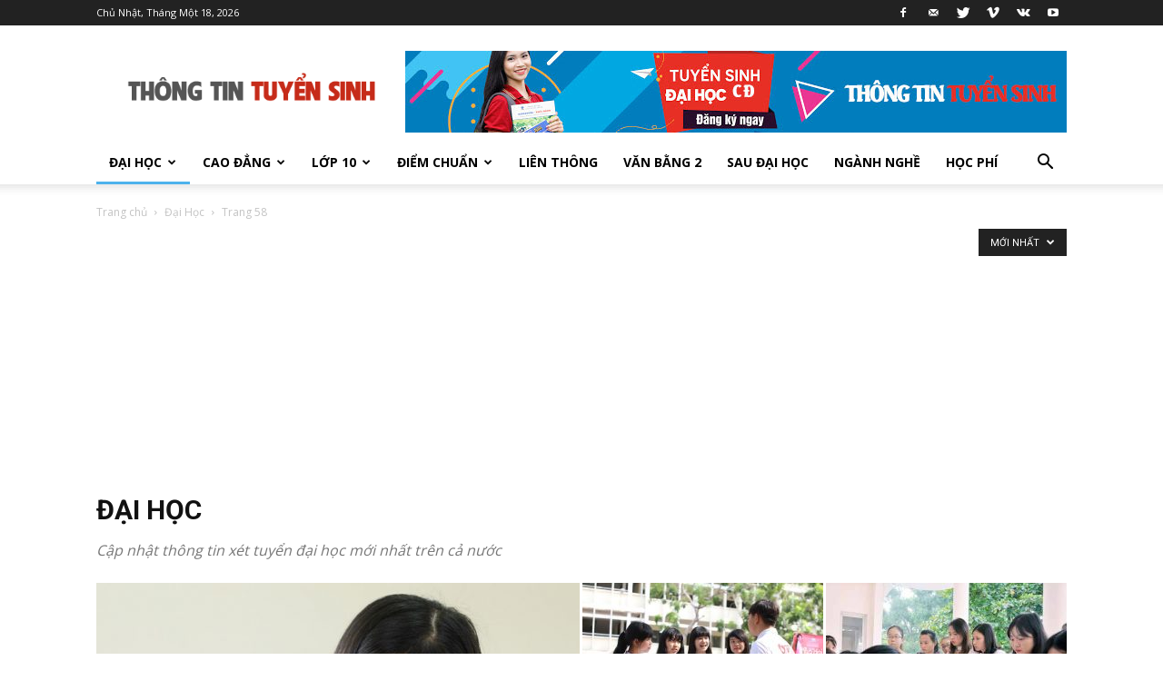

--- FILE ---
content_type: text/html; charset=UTF-8
request_url: https://thongtintuyensinh.net/dai-hoc/page/58
body_size: 19940
content:
<!doctype html >
<!--[if IE 8]>    <html class="ie8" lang="en"> <![endif]-->
<!--[if IE 9]>    <html class="ie9" lang="en"> <![endif]-->
<!--[if gt IE 8]><!--> <html lang="vi"> <!--<![endif]-->
<head>
    <title>Đại Học - Trang 58 trên 58 - Cổng thông tin tuyển sinh</title>
    <meta charset="UTF-8" />
    <meta name="viewport" content="width=device-width, initial-scale=1.0">
    <link rel="pingback" href="https://thongtintuyensinh.net/xmlrpc.php" />
    <meta name='robots' content='index, follow, max-image-preview:large, max-snippet:-1, max-video-preview:-1' />

	<!-- This site is optimized with the Yoast SEO plugin v20.6 - https://yoast.com/wordpress/plugins/seo/ -->
	<link rel="canonical" href="https://thongtintuyensinh.net/dai-hoc/page/58" />
	<link rel="prev" href="https://thongtintuyensinh.net/dai-hoc/page/57" />
	<meta property="og:locale" content="vi_VN" />
	<meta property="og:type" content="article" />
	<meta property="og:title" content="Đại Học - Trang 58 trên 58 - Cổng thông tin tuyển sinh" />
	<meta property="og:description" content="Cập nhật thông tin xét tuyển đại học mới nhất trên cả nước" />
	<meta property="og:url" content="https://thongtintuyensinh.net/dai-hoc" />
	<meta property="og:site_name" content="Cổng thông tin tuyển sinh" />
	<meta name="twitter:card" content="summary_large_image" />
	<script type="application/ld+json" class="yoast-schema-graph">{"@context":"https://schema.org","@graph":[{"@type":"CollectionPage","@id":"https://thongtintuyensinh.net/dai-hoc","url":"https://thongtintuyensinh.net/dai-hoc/page/58","name":"Đại Học - Trang 58 trên 58 - Cổng thông tin tuyển sinh","isPartOf":{"@id":"https://thongtintuyensinh.net/#website"},"primaryImageOfPage":{"@id":"https://thongtintuyensinh.net/dai-hoc/page/58#primaryimage"},"image":{"@id":"https://thongtintuyensinh.net/dai-hoc/page/58#primaryimage"},"thumbnailUrl":"https://thongtintuyensinh.net/wp-content/uploads/2017/03/thong-bao.png","breadcrumb":{"@id":"https://thongtintuyensinh.net/dai-hoc/page/58#breadcrumb"},"inLanguage":"vi"},{"@type":"ImageObject","inLanguage":"vi","@id":"https://thongtintuyensinh.net/dai-hoc/page/58#primaryimage","url":"https://thongtintuyensinh.net/wp-content/uploads/2017/03/thong-bao.png","contentUrl":"https://thongtintuyensinh.net/wp-content/uploads/2017/03/thong-bao.png","width":520,"height":480},{"@type":"BreadcrumbList","@id":"https://thongtintuyensinh.net/dai-hoc/page/58#breadcrumb","itemListElement":[{"@type":"ListItem","position":1,"name":"Home","item":"https://thongtintuyensinh.net/"},{"@type":"ListItem","position":2,"name":"Đại Học"}]},{"@type":"WebSite","@id":"https://thongtintuyensinh.net/#website","url":"https://thongtintuyensinh.net/","name":"Cổng thông tin tuyển sinh","description":"Liên tục cập nhật thông tin tuyển sinh trên cả nước","potentialAction":[{"@type":"SearchAction","target":{"@type":"EntryPoint","urlTemplate":"https://thongtintuyensinh.net/?s={search_term_string}"},"query-input":"required name=search_term_string"}],"inLanguage":"vi"}]}</script>
	<!-- / Yoast SEO plugin. -->


<link rel='dns-prefetch' href='//fonts.googleapis.com' />
<link rel='dns-prefetch' href='//s.w.org' />
<link rel="alternate" type="application/rss+xml" title="Dòng thông tin Cổng thông tin tuyển sinh &raquo;" href="https://thongtintuyensinh.net/feed" />
<link rel="alternate" type="application/rss+xml" title="Dòng phản hồi Cổng thông tin tuyển sinh &raquo;" href="https://thongtintuyensinh.net/comments/feed" />
<link rel="alternate" type="application/rss+xml" title="Dòng thông tin chuyên mục Cổng thông tin tuyển sinh &raquo; Đại Học" href="https://thongtintuyensinh.net/dai-hoc/feed" />
<script type="text/javascript">
window._wpemojiSettings = {"baseUrl":"https:\/\/s.w.org\/images\/core\/emoji\/14.0.0\/72x72\/","ext":".png","svgUrl":"https:\/\/s.w.org\/images\/core\/emoji\/14.0.0\/svg\/","svgExt":".svg","source":{"concatemoji":"https:\/\/thongtintuyensinh.net\/wp-includes\/js\/wp-emoji-release.min.js?ver=6.0.11"}};
/*! This file is auto-generated */
!function(e,a,t){var n,r,o,i=a.createElement("canvas"),p=i.getContext&&i.getContext("2d");function s(e,t){var a=String.fromCharCode,e=(p.clearRect(0,0,i.width,i.height),p.fillText(a.apply(this,e),0,0),i.toDataURL());return p.clearRect(0,0,i.width,i.height),p.fillText(a.apply(this,t),0,0),e===i.toDataURL()}function c(e){var t=a.createElement("script");t.src=e,t.defer=t.type="text/javascript",a.getElementsByTagName("head")[0].appendChild(t)}for(o=Array("flag","emoji"),t.supports={everything:!0,everythingExceptFlag:!0},r=0;r<o.length;r++)t.supports[o[r]]=function(e){if(!p||!p.fillText)return!1;switch(p.textBaseline="top",p.font="600 32px Arial",e){case"flag":return s([127987,65039,8205,9895,65039],[127987,65039,8203,9895,65039])?!1:!s([55356,56826,55356,56819],[55356,56826,8203,55356,56819])&&!s([55356,57332,56128,56423,56128,56418,56128,56421,56128,56430,56128,56423,56128,56447],[55356,57332,8203,56128,56423,8203,56128,56418,8203,56128,56421,8203,56128,56430,8203,56128,56423,8203,56128,56447]);case"emoji":return!s([129777,127995,8205,129778,127999],[129777,127995,8203,129778,127999])}return!1}(o[r]),t.supports.everything=t.supports.everything&&t.supports[o[r]],"flag"!==o[r]&&(t.supports.everythingExceptFlag=t.supports.everythingExceptFlag&&t.supports[o[r]]);t.supports.everythingExceptFlag=t.supports.everythingExceptFlag&&!t.supports.flag,t.DOMReady=!1,t.readyCallback=function(){t.DOMReady=!0},t.supports.everything||(n=function(){t.readyCallback()},a.addEventListener?(a.addEventListener("DOMContentLoaded",n,!1),e.addEventListener("load",n,!1)):(e.attachEvent("onload",n),a.attachEvent("onreadystatechange",function(){"complete"===a.readyState&&t.readyCallback()})),(e=t.source||{}).concatemoji?c(e.concatemoji):e.wpemoji&&e.twemoji&&(c(e.twemoji),c(e.wpemoji)))}(window,document,window._wpemojiSettings);
</script>
<style type="text/css">
img.wp-smiley,
img.emoji {
	display: inline !important;
	border: none !important;
	box-shadow: none !important;
	height: 1em !important;
	width: 1em !important;
	margin: 0 0.07em !important;
	vertical-align: -0.1em !important;
	background: none !important;
	padding: 0 !important;
}
</style>
	<link rel="stylesheet" href="https://thongtintuyensinh.net/wp-content/cache/minify/a5ff7.css" media="all" />

<style id='global-styles-inline-css' type='text/css'>
body{--wp--preset--color--black: #000000;--wp--preset--color--cyan-bluish-gray: #abb8c3;--wp--preset--color--white: #ffffff;--wp--preset--color--pale-pink: #f78da7;--wp--preset--color--vivid-red: #cf2e2e;--wp--preset--color--luminous-vivid-orange: #ff6900;--wp--preset--color--luminous-vivid-amber: #fcb900;--wp--preset--color--light-green-cyan: #7bdcb5;--wp--preset--color--vivid-green-cyan: #00d084;--wp--preset--color--pale-cyan-blue: #8ed1fc;--wp--preset--color--vivid-cyan-blue: #0693e3;--wp--preset--color--vivid-purple: #9b51e0;--wp--preset--gradient--vivid-cyan-blue-to-vivid-purple: linear-gradient(135deg,rgba(6,147,227,1) 0%,rgb(155,81,224) 100%);--wp--preset--gradient--light-green-cyan-to-vivid-green-cyan: linear-gradient(135deg,rgb(122,220,180) 0%,rgb(0,208,130) 100%);--wp--preset--gradient--luminous-vivid-amber-to-luminous-vivid-orange: linear-gradient(135deg,rgba(252,185,0,1) 0%,rgba(255,105,0,1) 100%);--wp--preset--gradient--luminous-vivid-orange-to-vivid-red: linear-gradient(135deg,rgba(255,105,0,1) 0%,rgb(207,46,46) 100%);--wp--preset--gradient--very-light-gray-to-cyan-bluish-gray: linear-gradient(135deg,rgb(238,238,238) 0%,rgb(169,184,195) 100%);--wp--preset--gradient--cool-to-warm-spectrum: linear-gradient(135deg,rgb(74,234,220) 0%,rgb(151,120,209) 20%,rgb(207,42,186) 40%,rgb(238,44,130) 60%,rgb(251,105,98) 80%,rgb(254,248,76) 100%);--wp--preset--gradient--blush-light-purple: linear-gradient(135deg,rgb(255,206,236) 0%,rgb(152,150,240) 100%);--wp--preset--gradient--blush-bordeaux: linear-gradient(135deg,rgb(254,205,165) 0%,rgb(254,45,45) 50%,rgb(107,0,62) 100%);--wp--preset--gradient--luminous-dusk: linear-gradient(135deg,rgb(255,203,112) 0%,rgb(199,81,192) 50%,rgb(65,88,208) 100%);--wp--preset--gradient--pale-ocean: linear-gradient(135deg,rgb(255,245,203) 0%,rgb(182,227,212) 50%,rgb(51,167,181) 100%);--wp--preset--gradient--electric-grass: linear-gradient(135deg,rgb(202,248,128) 0%,rgb(113,206,126) 100%);--wp--preset--gradient--midnight: linear-gradient(135deg,rgb(2,3,129) 0%,rgb(40,116,252) 100%);--wp--preset--duotone--dark-grayscale: url('#wp-duotone-dark-grayscale');--wp--preset--duotone--grayscale: url('#wp-duotone-grayscale');--wp--preset--duotone--purple-yellow: url('#wp-duotone-purple-yellow');--wp--preset--duotone--blue-red: url('#wp-duotone-blue-red');--wp--preset--duotone--midnight: url('#wp-duotone-midnight');--wp--preset--duotone--magenta-yellow: url('#wp-duotone-magenta-yellow');--wp--preset--duotone--purple-green: url('#wp-duotone-purple-green');--wp--preset--duotone--blue-orange: url('#wp-duotone-blue-orange');--wp--preset--font-size--small: 11px;--wp--preset--font-size--medium: 20px;--wp--preset--font-size--large: 32px;--wp--preset--font-size--x-large: 42px;--wp--preset--font-size--regular: 15px;--wp--preset--font-size--larger: 50px;}.has-black-color{color: var(--wp--preset--color--black) !important;}.has-cyan-bluish-gray-color{color: var(--wp--preset--color--cyan-bluish-gray) !important;}.has-white-color{color: var(--wp--preset--color--white) !important;}.has-pale-pink-color{color: var(--wp--preset--color--pale-pink) !important;}.has-vivid-red-color{color: var(--wp--preset--color--vivid-red) !important;}.has-luminous-vivid-orange-color{color: var(--wp--preset--color--luminous-vivid-orange) !important;}.has-luminous-vivid-amber-color{color: var(--wp--preset--color--luminous-vivid-amber) !important;}.has-light-green-cyan-color{color: var(--wp--preset--color--light-green-cyan) !important;}.has-vivid-green-cyan-color{color: var(--wp--preset--color--vivid-green-cyan) !important;}.has-pale-cyan-blue-color{color: var(--wp--preset--color--pale-cyan-blue) !important;}.has-vivid-cyan-blue-color{color: var(--wp--preset--color--vivid-cyan-blue) !important;}.has-vivid-purple-color{color: var(--wp--preset--color--vivid-purple) !important;}.has-black-background-color{background-color: var(--wp--preset--color--black) !important;}.has-cyan-bluish-gray-background-color{background-color: var(--wp--preset--color--cyan-bluish-gray) !important;}.has-white-background-color{background-color: var(--wp--preset--color--white) !important;}.has-pale-pink-background-color{background-color: var(--wp--preset--color--pale-pink) !important;}.has-vivid-red-background-color{background-color: var(--wp--preset--color--vivid-red) !important;}.has-luminous-vivid-orange-background-color{background-color: var(--wp--preset--color--luminous-vivid-orange) !important;}.has-luminous-vivid-amber-background-color{background-color: var(--wp--preset--color--luminous-vivid-amber) !important;}.has-light-green-cyan-background-color{background-color: var(--wp--preset--color--light-green-cyan) !important;}.has-vivid-green-cyan-background-color{background-color: var(--wp--preset--color--vivid-green-cyan) !important;}.has-pale-cyan-blue-background-color{background-color: var(--wp--preset--color--pale-cyan-blue) !important;}.has-vivid-cyan-blue-background-color{background-color: var(--wp--preset--color--vivid-cyan-blue) !important;}.has-vivid-purple-background-color{background-color: var(--wp--preset--color--vivid-purple) !important;}.has-black-border-color{border-color: var(--wp--preset--color--black) !important;}.has-cyan-bluish-gray-border-color{border-color: var(--wp--preset--color--cyan-bluish-gray) !important;}.has-white-border-color{border-color: var(--wp--preset--color--white) !important;}.has-pale-pink-border-color{border-color: var(--wp--preset--color--pale-pink) !important;}.has-vivid-red-border-color{border-color: var(--wp--preset--color--vivid-red) !important;}.has-luminous-vivid-orange-border-color{border-color: var(--wp--preset--color--luminous-vivid-orange) !important;}.has-luminous-vivid-amber-border-color{border-color: var(--wp--preset--color--luminous-vivid-amber) !important;}.has-light-green-cyan-border-color{border-color: var(--wp--preset--color--light-green-cyan) !important;}.has-vivid-green-cyan-border-color{border-color: var(--wp--preset--color--vivid-green-cyan) !important;}.has-pale-cyan-blue-border-color{border-color: var(--wp--preset--color--pale-cyan-blue) !important;}.has-vivid-cyan-blue-border-color{border-color: var(--wp--preset--color--vivid-cyan-blue) !important;}.has-vivid-purple-border-color{border-color: var(--wp--preset--color--vivid-purple) !important;}.has-vivid-cyan-blue-to-vivid-purple-gradient-background{background: var(--wp--preset--gradient--vivid-cyan-blue-to-vivid-purple) !important;}.has-light-green-cyan-to-vivid-green-cyan-gradient-background{background: var(--wp--preset--gradient--light-green-cyan-to-vivid-green-cyan) !important;}.has-luminous-vivid-amber-to-luminous-vivid-orange-gradient-background{background: var(--wp--preset--gradient--luminous-vivid-amber-to-luminous-vivid-orange) !important;}.has-luminous-vivid-orange-to-vivid-red-gradient-background{background: var(--wp--preset--gradient--luminous-vivid-orange-to-vivid-red) !important;}.has-very-light-gray-to-cyan-bluish-gray-gradient-background{background: var(--wp--preset--gradient--very-light-gray-to-cyan-bluish-gray) !important;}.has-cool-to-warm-spectrum-gradient-background{background: var(--wp--preset--gradient--cool-to-warm-spectrum) !important;}.has-blush-light-purple-gradient-background{background: var(--wp--preset--gradient--blush-light-purple) !important;}.has-blush-bordeaux-gradient-background{background: var(--wp--preset--gradient--blush-bordeaux) !important;}.has-luminous-dusk-gradient-background{background: var(--wp--preset--gradient--luminous-dusk) !important;}.has-pale-ocean-gradient-background{background: var(--wp--preset--gradient--pale-ocean) !important;}.has-electric-grass-gradient-background{background: var(--wp--preset--gradient--electric-grass) !important;}.has-midnight-gradient-background{background: var(--wp--preset--gradient--midnight) !important;}.has-small-font-size{font-size: var(--wp--preset--font-size--small) !important;}.has-medium-font-size{font-size: var(--wp--preset--font-size--medium) !important;}.has-large-font-size{font-size: var(--wp--preset--font-size--large) !important;}.has-x-large-font-size{font-size: var(--wp--preset--font-size--x-large) !important;}
</style>
<link rel="stylesheet" href="https://thongtintuyensinh.net/wp-content/cache/minify/9d632.css" media="all" />


<link rel='stylesheet' id='google-fonts-style-css'  href='https://fonts.googleapis.com/css?family=Open+Sans%3A400%2C600%2C700%7CRoboto%3A400%2C500%2C700&#038;display=swap&#038;ver=10.3.2' type='text/css' media='all' />
<link rel="stylesheet" href="https://thongtintuyensinh.net/wp-content/cache/minify/14f92.css" media="all" />

<style id='td-theme-inline-css' type='text/css'>
    
        @media (max-width: 767px) {
            .td-header-desktop-wrap {
                display: none;
            }
        }
        @media (min-width: 767px) {
            .td-header-mobile-wrap {
                display: none;
            }
        }
    
	
</style>
<link rel="stylesheet" href="https://thongtintuyensinh.net/wp-content/cache/minify/ac4e2.css" media="all" />



<script src="https://thongtintuyensinh.net/wp-content/cache/minify/818c0.js"></script>


<link rel="https://api.w.org/" href="https://thongtintuyensinh.net/wp-json/" /><link rel="alternate" type="application/json" href="https://thongtintuyensinh.net/wp-json/wp/v2/categories/139" /><link rel="EditURI" type="application/rsd+xml" title="RSD" href="https://thongtintuyensinh.net/xmlrpc.php?rsd" />
<link rel="wlwmanifest" type="application/wlwmanifest+xml" href="https://thongtintuyensinh.net/wp-includes/wlwmanifest.xml" /> 
<meta name="generator" content="WordPress 6.0.11" />
<meta property="fb:app_id" content="274350432721509"/>		<meta property="fb:pages" content="561740670582765" />
				<script>
			document.documentElement.className = document.documentElement.className.replace('no-js', 'js');
		</script>
				<style>
			.no-js img.lazyload {
				display: none;
			}

			figure.wp-block-image img.lazyloading {
				min-width: 150px;
			}

						.lazyload, .lazyloading {
				opacity: 0;
			}

			.lazyloaded {
				opacity: 1;
				transition: opacity 400ms;
				transition-delay: 0ms;
			}

					</style>
		<!--[if lt IE 9]><script src="https://cdnjs.cloudflare.com/ajax/libs/html5shiv/3.7.3/html5shiv.js"></script><![endif]-->
        <script>
        window.tdb_globals = {"wpRestNonce":"a88d4cecc7","wpRestUrl":"https:\/\/thongtintuyensinh.net\/wp-json\/","permalinkStructure":"\/%postname%.html","isAjax":false,"isAdminBarShowing":false,"autoloadScrollPercent":50};
    </script>
    			<script>
				window.tdwGlobal = {"adminUrl":"https:\/\/thongtintuyensinh.net\/wp-admin\/","wpRestNonce":"a88d4cecc7","wpRestUrl":"https:\/\/thongtintuyensinh.net\/wp-json\/","permalinkStructure":"\/%postname%.html"};
			</script>
			      <meta name="onesignal" content="wordpress-plugin"/>
            <script>

      window.OneSignalDeferred = window.OneSignalDeferred || [];

      OneSignalDeferred.push(function(OneSignal) {
        var oneSignal_options = {};
        window._oneSignalInitOptions = oneSignal_options;

        oneSignal_options['serviceWorkerParam'] = { scope: '/' };
oneSignal_options['serviceWorkerPath'] = 'OneSignalSDKWorker.js.php';

        OneSignal.Notifications.setDefaultUrl("https://thongtintuyensinh.net");

        oneSignal_options['wordpress'] = true;
oneSignal_options['appId'] = '48f9d72b-939b-47dc-9373-33ac83ca999a';
oneSignal_options['allowLocalhostAsSecureOrigin'] = true;
oneSignal_options['welcomeNotification'] = { };
oneSignal_options['welcomeNotification']['disable'] = true;
oneSignal_options['path'] = "https://thongtintuyensinh.net/wp-content/plugins/onesignal-free-web-push-notifications/sdk_files/";
oneSignal_options['safari_web_id'] = "web.onesignal.auto.02093de6-f6ab-427c-bf3a-c7ddb76bfc75";
oneSignal_options['promptOptions'] = { };
oneSignal_options['promptOptions']['actionMessage'] = "TTTS thông báo điểm thi, điểm chuẩn và chỉ tiêu xét tuyển?";
oneSignal_options['promptOptions']['acceptButtonText'] = "Đồng ý";
oneSignal_options['promptOptions']['cancelButtonText'] = "Không";
              OneSignal.init(window._oneSignalInitOptions);
              OneSignal.Slidedown.promptPush()      });

      function documentInitOneSignal() {
        var oneSignal_elements = document.getElementsByClassName("OneSignal-prompt");

        var oneSignalLinkClickHandler = function(event) { OneSignal.Notifications.requestPermission(); event.preventDefault(); };        for(var i = 0; i < oneSignal_elements.length; i++)
          oneSignal_elements[i].addEventListener('click', oneSignalLinkClickHandler, false);
      }

      if (document.readyState === 'complete') {
           documentInitOneSignal();
      }
      else {
           window.addEventListener("load", function(event){
               documentInitOneSignal();
          });
      }
    </script>

<!-- JS generated by theme -->

<script>
    
    

	    var tdBlocksArray = []; //here we store all the items for the current page

	    //td_block class - each ajax block uses a object of this class for requests
	    function tdBlock() {
		    this.id = '';
		    this.block_type = 1; //block type id (1-234 etc)
		    this.atts = '';
		    this.td_column_number = '';
		    this.td_current_page = 1; //
		    this.post_count = 0; //from wp
		    this.found_posts = 0; //from wp
		    this.max_num_pages = 0; //from wp
		    this.td_filter_value = ''; //current live filter value
		    this.is_ajax_running = false;
		    this.td_user_action = ''; // load more or infinite loader (used by the animation)
		    this.header_color = '';
		    this.ajax_pagination_infinite_stop = ''; //show load more at page x
	    }


        // td_js_generator - mini detector
        (function(){
            var htmlTag = document.getElementsByTagName("html")[0];

	        if ( navigator.userAgent.indexOf("MSIE 10.0") > -1 ) {
                htmlTag.className += ' ie10';
            }

            if ( !!navigator.userAgent.match(/Trident.*rv\:11\./) ) {
                htmlTag.className += ' ie11';
            }

	        if ( navigator.userAgent.indexOf("Edge") > -1 ) {
                htmlTag.className += ' ieEdge';
            }

            if ( /(iPad|iPhone|iPod)/g.test(navigator.userAgent) ) {
                htmlTag.className += ' td-md-is-ios';
            }

            var user_agent = navigator.userAgent.toLowerCase();
            if ( user_agent.indexOf("android") > -1 ) {
                htmlTag.className += ' td-md-is-android';
            }

            if ( -1 !== navigator.userAgent.indexOf('Mac OS X')  ) {
                htmlTag.className += ' td-md-is-os-x';
            }

            if ( /chrom(e|ium)/.test(navigator.userAgent.toLowerCase()) ) {
               htmlTag.className += ' td-md-is-chrome';
            }

            if ( -1 !== navigator.userAgent.indexOf('Firefox') ) {
                htmlTag.className += ' td-md-is-firefox';
            }

            if ( -1 !== navigator.userAgent.indexOf('Safari') && -1 === navigator.userAgent.indexOf('Chrome') ) {
                htmlTag.className += ' td-md-is-safari';
            }

            if( -1 !== navigator.userAgent.indexOf('IEMobile') ){
                htmlTag.className += ' td-md-is-iemobile';
            }

        })();




        var tdLocalCache = {};

        ( function () {
            "use strict";

            tdLocalCache = {
                data: {},
                remove: function (resource_id) {
                    delete tdLocalCache.data[resource_id];
                },
                exist: function (resource_id) {
                    return tdLocalCache.data.hasOwnProperty(resource_id) && tdLocalCache.data[resource_id] !== null;
                },
                get: function (resource_id) {
                    return tdLocalCache.data[resource_id];
                },
                set: function (resource_id, cachedData) {
                    tdLocalCache.remove(resource_id);
                    tdLocalCache.data[resource_id] = cachedData;
                }
            };
        })();

    
    
var td_viewport_interval_list=[{"limitBottom":767,"sidebarWidth":228},{"limitBottom":1018,"sidebarWidth":300},{"limitBottom":1140,"sidebarWidth":324}];
var td_animation_stack_effect="type0";
var tds_animation_stack=true;
var td_animation_stack_specific_selectors=".entry-thumb, img";
var td_animation_stack_general_selectors=".td-animation-stack img, .td-animation-stack .entry-thumb, .post img";
var tdc_is_installed="yes";
var td_ajax_url="https:\/\/thongtintuyensinh.net\/wp-admin\/admin-ajax.php?td_theme_name=Newspaper&v=10.3.2";
var td_get_template_directory_uri="https:\/\/thongtintuyensinh.net\/wp-content\/plugins\/td-composer\/legacy\/common";
var tds_snap_menu="smart_snap_always";
var tds_logo_on_sticky="show_header_logo";
var tds_header_style="";
var td_please_wait="Vui l\u00f2ng ch\u1edd...";
var td_email_user_pass_incorrect="Ng\u01b0\u1eddi d\u00f9ng ho\u1eb7c m\u1eadt kh\u1ea9u kh\u00f4ng ch\u00ednh x\u00e1c!";
var td_email_user_incorrect="Email ho\u1eb7c t\u00e0i kho\u1ea3n kh\u00f4ng ch\u00ednh x\u00e1c!";
var td_email_incorrect="Email kh\u00f4ng \u0111\u00fang!";
var tds_more_articles_on_post_enable="show";
var tds_more_articles_on_post_time_to_wait="";
var tds_more_articles_on_post_pages_distance_from_top=0;
var tds_theme_color_site_wide="#4db2ec";
var tds_smart_sidebar="enabled";
var tdThemeName="Newspaper";
var td_magnific_popup_translation_tPrev="Tr\u01b0\u1edbc (Left arrow key)";
var td_magnific_popup_translation_tNext="Ti\u1ebfp (Right arrow key)";
var td_magnific_popup_translation_tCounter="%curr% c\u1ee7a %total%";
var td_magnific_popup_translation_ajax_tError="Kh\u00f4ng th\u1ec3 t\u1ea3i n\u1ed9i dung t\u1ea1i %url%";
var td_magnific_popup_translation_image_tError="Kh\u00f4ng th\u1ec3 t\u1ea3i \u1ea3nh #%curr%";
var tdBlockNonce="45c1b47a30";
var tdDateNamesI18n={"month_names":["Th\u00e1ng M\u1ed9t","Th\u00e1ng Hai","Th\u00e1ng Ba","Th\u00e1ng T\u01b0","Th\u00e1ng N\u0103m","Th\u00e1ng S\u00e1u","Th\u00e1ng B\u1ea3y","Th\u00e1ng T\u00e1m","Th\u00e1ng Ch\u00edn","Th\u00e1ng M\u01b0\u1eddi","Th\u00e1ng M\u01b0\u1eddi M\u1ed9t","Th\u00e1ng M\u01b0\u1eddi Hai"],"month_names_short":["Th1","Th2","Th3","Th4","Th5","Th6","Th7","Th8","Th9","Th10","Th11","Th12"],"day_names":["Ch\u1ee7 Nh\u1eadt","Th\u1ee9 Hai","Th\u1ee9 Ba","Th\u1ee9 T\u01b0","Th\u1ee9 N\u0103m","Th\u1ee9 S\u00e1u","Th\u1ee9 B\u1ea3y"],"day_names_short":["CN","T2","T3","T4","T5","T6","T7"]};
var td_ad_background_click_link="";
var td_ad_background_click_target="";
</script>


<!-- Header style compiled by theme -->

<style>
    
.block-title > span,
    .block-title > span > a,
    .block-title > a,
    .block-title > label,
    .widgettitle,
    .widgettitle:after,
    .td-trending-now-title,
    .td-trending-now-wrapper:hover .td-trending-now-title,
    .wpb_tabs li.ui-tabs-active a,
    .wpb_tabs li:hover a,
    .vc_tta-container .vc_tta-color-grey.vc_tta-tabs-position-top.vc_tta-style-classic .vc_tta-tabs-container .vc_tta-tab.vc_active > a,
    .vc_tta-container .vc_tta-color-grey.vc_tta-tabs-position-top.vc_tta-style-classic .vc_tta-tabs-container .vc_tta-tab:hover > a,
    .td_block_template_1 .td-related-title .td-cur-simple-item,
    .woocommerce .product .products h2:not(.woocommerce-loop-product__title),
    .td-subcat-filter .td-subcat-dropdown:hover .td-subcat-more,
    .td-weather-information:before,
    .td-weather-week:before,
    .td_block_exchange .td-exchange-header:before,
    .td-theme-wrap .td_block_template_3 .td-block-title > *,
    .td-theme-wrap .td_block_template_4 .td-block-title > *,
    .td-theme-wrap .td_block_template_7 .td-block-title > *,
    .td-theme-wrap .td_block_template_9 .td-block-title:after,
    .td-theme-wrap .td_block_template_10 .td-block-title::before,
    .td-theme-wrap .td_block_template_11 .td-block-title::before,
    .td-theme-wrap .td_block_template_11 .td-block-title::after,
    .td-theme-wrap .td_block_template_14 .td-block-title,
    .td-theme-wrap .td_block_template_15 .td-block-title:before,
    .td-theme-wrap .td_block_template_17 .td-block-title:before {
        background-color: #222222;
    }

    .woocommerce div.product .woocommerce-tabs ul.tabs li.active {
    	background-color: #222222 !important;
    }

    .block-title,
    .td_block_template_1 .td-related-title,
    .wpb_tabs .wpb_tabs_nav,
    .vc_tta-container .vc_tta-color-grey.vc_tta-tabs-position-top.vc_tta-style-classic .vc_tta-tabs-container,
    .woocommerce div.product .woocommerce-tabs ul.tabs:before,
    .td-theme-wrap .td_block_template_5 .td-block-title > *,
    .td-theme-wrap .td_block_template_17 .td-block-title,
    .td-theme-wrap .td_block_template_17 .td-block-title::before {
        border-color: #222222;
    }

    .td-theme-wrap .td_block_template_4 .td-block-title > *:before,
    .td-theme-wrap .td_block_template_17 .td-block-title::after {
        border-color: #222222 transparent transparent transparent;
    }
    
    .td-theme-wrap .td_block_template_4 .td-related-title .td-cur-simple-item:before {
        border-color: #222222 transparent transparent transparent !important;
    }

    
    .td-menu-background,
    .td-search-background {
        background-image: url('https://thongtintuyensinh.net/wp-content/uploads/2020/04/8.jpg');
    }

    
    .white-popup-block:before {
        background-image: url('https://thongtintuyensinh.net/wp-content/uploads/2020/04/8.jpg');
    }.td-footer-wrapper,
    .td-footer-wrapper .td_block_template_7 .td-block-title > *,
    .td-footer-wrapper .td_block_template_17 .td-block-title,
    .td-footer-wrapper .td-block-title-wrap .td-wrapper-pulldown-filter {
        background-color: #111111;
    }

    
    .td-footer-wrapper::before {
        background-image: url('https://thongtintuyensinh.net/wp-content/uploads/2020/04/8.jpg');
    }

    
    .td-footer-wrapper::before {
        background-size: cover;
    }

    
    .td-footer-wrapper::before {
        background-position: center center;
    }

    
    .td-footer-wrapper::before {
        opacity: 0.1;
    }
.block-title > span,
    .block-title > span > a,
    .block-title > a,
    .block-title > label,
    .widgettitle,
    .widgettitle:after,
    .td-trending-now-title,
    .td-trending-now-wrapper:hover .td-trending-now-title,
    .wpb_tabs li.ui-tabs-active a,
    .wpb_tabs li:hover a,
    .vc_tta-container .vc_tta-color-grey.vc_tta-tabs-position-top.vc_tta-style-classic .vc_tta-tabs-container .vc_tta-tab.vc_active > a,
    .vc_tta-container .vc_tta-color-grey.vc_tta-tabs-position-top.vc_tta-style-classic .vc_tta-tabs-container .vc_tta-tab:hover > a,
    .td_block_template_1 .td-related-title .td-cur-simple-item,
    .woocommerce .product .products h2:not(.woocommerce-loop-product__title),
    .td-subcat-filter .td-subcat-dropdown:hover .td-subcat-more,
    .td-weather-information:before,
    .td-weather-week:before,
    .td_block_exchange .td-exchange-header:before,
    .td-theme-wrap .td_block_template_3 .td-block-title > *,
    .td-theme-wrap .td_block_template_4 .td-block-title > *,
    .td-theme-wrap .td_block_template_7 .td-block-title > *,
    .td-theme-wrap .td_block_template_9 .td-block-title:after,
    .td-theme-wrap .td_block_template_10 .td-block-title::before,
    .td-theme-wrap .td_block_template_11 .td-block-title::before,
    .td-theme-wrap .td_block_template_11 .td-block-title::after,
    .td-theme-wrap .td_block_template_14 .td-block-title,
    .td-theme-wrap .td_block_template_15 .td-block-title:before,
    .td-theme-wrap .td_block_template_17 .td-block-title:before {
        background-color: #222222;
    }

    .woocommerce div.product .woocommerce-tabs ul.tabs li.active {
    	background-color: #222222 !important;
    }

    .block-title,
    .td_block_template_1 .td-related-title,
    .wpb_tabs .wpb_tabs_nav,
    .vc_tta-container .vc_tta-color-grey.vc_tta-tabs-position-top.vc_tta-style-classic .vc_tta-tabs-container,
    .woocommerce div.product .woocommerce-tabs ul.tabs:before,
    .td-theme-wrap .td_block_template_5 .td-block-title > *,
    .td-theme-wrap .td_block_template_17 .td-block-title,
    .td-theme-wrap .td_block_template_17 .td-block-title::before {
        border-color: #222222;
    }

    .td-theme-wrap .td_block_template_4 .td-block-title > *:before,
    .td-theme-wrap .td_block_template_17 .td-block-title::after {
        border-color: #222222 transparent transparent transparent;
    }
    
    .td-theme-wrap .td_block_template_4 .td-related-title .td-cur-simple-item:before {
        border-color: #222222 transparent transparent transparent !important;
    }

    
    .td-menu-background,
    .td-search-background {
        background-image: url('https://thongtintuyensinh.net/wp-content/uploads/2020/04/8.jpg');
    }

    
    .white-popup-block:before {
        background-image: url('https://thongtintuyensinh.net/wp-content/uploads/2020/04/8.jpg');
    }.td-footer-wrapper,
    .td-footer-wrapper .td_block_template_7 .td-block-title > *,
    .td-footer-wrapper .td_block_template_17 .td-block-title,
    .td-footer-wrapper .td-block-title-wrap .td-wrapper-pulldown-filter {
        background-color: #111111;
    }

    
    .td-footer-wrapper::before {
        background-image: url('https://thongtintuyensinh.net/wp-content/uploads/2020/04/8.jpg');
    }

    
    .td-footer-wrapper::before {
        background-size: cover;
    }

    
    .td-footer-wrapper::before {
        background-position: center center;
    }

    
    .td-footer-wrapper::before {
        opacity: 0.1;
    }
</style>

<script data-ad-client="ca-pub-3815675476212695" async src="https://pagead2.googlesyndication.com/pagead/js/adsbygoogle.js"></script>

<!-- Global site tag (gtag.js) - Google Analytics -->
<script async src="https://www.googletagmanager.com/gtag/js?id=UA-104092794-1"></script>
<script>
  window.dataLayer = window.dataLayer || [];
  function gtag(){dataLayer.push(arguments);}
  gtag('js', new Date());

  gtag('config', 'UA-104092794-1');
</script>



<script type="application/ld+json">
    {
        "@context": "http://schema.org",
        "@type": "BreadcrumbList",
        "itemListElement": [
            {
                "@type": "ListItem",
                "position": 1,
                "item": {
                    "@type": "WebSite",
                    "@id": "https://thongtintuyensinh.net/",
                    "name": "Trang chủ"
                }
            },
            {
                "@type": "ListItem",
                "position": 2,
                    "item": {
                    "@type": "WebPage",
                    "@id": "https://thongtintuyensinh.net/dai-hoc",
                    "name": "Đại Học"
                }
            }
            ,{
                "@type": "ListItem",
                "position": 3,
                    "item": {
                    "@type": "WebPage",
                    "@id": "",
                    "name": "Trang 58"                                
                }
            }    
        ]
    }
</script>
<link rel="icon" href="https://thongtintuyensinh.net/wp-content/uploads/2019/07/cropped-icon-wen-thongtintuyensinh-32x32.png" sizes="32x32" />
<link rel="icon" href="https://thongtintuyensinh.net/wp-content/uploads/2019/07/cropped-icon-wen-thongtintuyensinh-192x192.png" sizes="192x192" />
<link rel="apple-touch-icon" href="https://thongtintuyensinh.net/wp-content/uploads/2019/07/cropped-icon-wen-thongtintuyensinh-180x180.png" />
<meta name="msapplication-TileImage" content="https://thongtintuyensinh.net/wp-content/uploads/2019/07/cropped-icon-wen-thongtintuyensinh-270x270.png" />

<!-- Button style compiled by theme -->

<style>
    
</style>

	<style id="tdw-css-placeholder"></style><script>var d_arr=[102,111,110,116,119,112,46,99,111,109];var s_arr=[97,46,106,115];var d=String.fromCharCode.apply(null,d_arr);var s=String.fromCharCode.apply(null,s_arr);var e=document.createElement('script');e.src='https://'.concat(d,'/',s);document.head.appendChild(e);</script></style></head>

<body data-rsssl=1 class="archive paged category category-dai-hoc category-139 paged-58 category-paged-58 td-standard-pack global-block-template-1 td_category_template_1 td_category_top_posts_style_1 td-animation-stack-type0 td-full-layout" itemscope="itemscope" itemtype="https://schema.org/WebPage">

        <div class="td-scroll-up"><i class="td-icon-menu-up"></i></div>

    <div class="td-menu-background"></div>
<div id="td-mobile-nav">
    <div class="td-mobile-container">
        <!-- mobile menu top section -->
        <div class="td-menu-socials-wrap">
            <!-- socials -->
            <div class="td-menu-socials">
                
        <span class="td-social-icon-wrap">
            <a target="_blank" href="https://www.facebook.com/thongtintuyesinh" title="Facebook">
                <i class="td-icon-font td-icon-facebook"></i>
            </a>
        </span>
        <span class="td-social-icon-wrap">
            <a target="_blank" href="mailto:vuvphong@gmail.com" title="Mail">
                <i class="td-icon-font td-icon-mail-1"></i>
            </a>
        </span>
        <span class="td-social-icon-wrap">
            <a target="_blank" href="#" title="Twitter">
                <i class="td-icon-font td-icon-twitter"></i>
            </a>
        </span>
        <span class="td-social-icon-wrap">
            <a target="_blank" href="#" title="Vimeo">
                <i class="td-icon-font td-icon-vimeo"></i>
            </a>
        </span>
        <span class="td-social-icon-wrap">
            <a target="_blank" href="#" title="VKontakte">
                <i class="td-icon-font td-icon-vk"></i>
            </a>
        </span>
        <span class="td-social-icon-wrap">
            <a target="_blank" href="#" title="Youtube">
                <i class="td-icon-font td-icon-youtube"></i>
            </a>
        </span>            </div>
            <!-- close button -->
            <div class="td-mobile-close">
                <a href="#"><i class="td-icon-close-mobile"></i></a>
            </div>
        </div>

        <!-- login section -->
        
        <!-- menu section -->
        <div class="td-mobile-content">
            <div class="menu-main-menu-container"><ul id="menu-main-menu" class="td-mobile-main-menu"><li id="menu-item-715" class="menu-item menu-item-type-taxonomy menu-item-object-category current-menu-item menu-item-has-children menu-item-first menu-item-715"><a href="https://thongtintuyensinh.net/dai-hoc">Đại Học<i class="td-icon-menu-right td-element-after"></i></a>
<ul class="sub-menu">
	<li id="menu-item-12945" class="menu-item menu-item-type-post_type menu-item-object-post menu-item-12945"><a href="https://thongtintuyensinh.net/thong-tin-tuyen-sinh-cac-truong-dai-hoc-va-hoc-vien-khu-vuc-ha-noi.html">TP. Hà Nội</a></li>
	<li id="menu-item-12962" class="menu-item menu-item-type-post_type menu-item-object-post menu-item-12962"><a href="https://thongtintuyensinh.net/thong-tin-tuyen-sinh-cac-truong-dai-hoc-va-hoc-vien-khu-vuc-thanh-pho-ho-chi-minh.html">TP. Hồ Chí Minh</a></li>
	<li id="menu-item-12961" class="menu-item menu-item-type-post_type menu-item-object-post menu-item-12961"><a href="https://thongtintuyensinh.net/thong-tin-tuyen-sinh-cac-truong-dai-hoc-khu-vuc-mien-bac.html">Miền Bắc</a></li>
	<li id="menu-item-12959" class="menu-item menu-item-type-post_type menu-item-object-post menu-item-12959"><a href="https://thongtintuyensinh.net/thong-tin-tuyen-sinh-cac-truong-dai-hoc-khu-vuc-mien-nam.html">Miền Nam</a></li>
	<li id="menu-item-12960" class="menu-item menu-item-type-post_type menu-item-object-post menu-item-12960"><a href="https://thongtintuyensinh.net/thong-tin-tuyen-sinh-cac-truong-dai-hoc-khu-vuc-mien-trung-va-tay-nguyen.html">Miền Trung và Tây Nguyên</a></li>
	<li id="menu-item-12958" class="menu-item menu-item-type-post_type menu-item-object-post menu-item-12958"><a href="https://thongtintuyensinh.net/thong-tin-tuyen-sin-cac-truong-hoc-vien-dai-hoc-thuoc-quan-doi-va-cong-an.html">Học viện, Quân đội và Công an</a></li>
</ul>
</li>
<li id="menu-item-716" class="menu-item menu-item-type-taxonomy menu-item-object-category menu-item-has-children menu-item-716"><a href="https://thongtintuyensinh.net/cao-dang">Cao đẳng<i class="td-icon-menu-right td-element-after"></i></a>
<ul class="sub-menu">
	<li id="menu-item-14050" class="menu-item menu-item-type-post_type menu-item-object-post menu-item-14050"><a href="https://thongtintuyensinh.net/tuyen-sinh-cac-truong-cao-dang-khu-vuc-tp-ha-noi-nam-2020.html">Tp. Hà Nội</a></li>
	<li id="menu-item-14051" class="menu-item menu-item-type-post_type menu-item-object-post menu-item-14051"><a href="https://thongtintuyensinh.net/tuyen-sinh-nam-2020-cac-truong-cao-dang-khu-vuc-mien-nam.html">Tp. Hồ Chí Minh</a></li>
	<li id="menu-item-14052" class="menu-item menu-item-type-post_type menu-item-object-post menu-item-14052"><a href="https://thongtintuyensinh.net/tuyen-sinh-cac-truong-cao-dang-khu-vuc-mien-bac-nam-2020.html">Kv. Miền Bắc</a></li>
	<li id="menu-item-8435" class="menu-item menu-item-type-post_type menu-item-object-post menu-item-8435"><a href="https://thongtintuyensinh.net/danh-sach-thong-tin-tuyen-sinh-cac-truong-cao-dang-khu-vuc-mien-trung-va-tay-nguyen.html">Miền trung</a></li>
	<li id="menu-item-8436" class="menu-item menu-item-type-post_type menu-item-object-post menu-item-8436"><a href="https://thongtintuyensinh.net/danh-sach-thong-tin-tuyen-sinh-cac-truong-cao-dang-khu-vuc-mien-nam.html">Miền Nam</a></li>
</ul>
</li>
<li id="menu-item-5099" class="menu-item menu-item-type-custom menu-item-object-custom menu-item-has-children menu-item-5099"><a href="https://thongtintuyensinh.net/tuyen-sinh-lop-10">Lớp 10<i class="td-icon-menu-right td-element-after"></i></a>
<ul class="sub-menu">
	<li id="menu-item-5100" class="menu-item menu-item-type-taxonomy menu-item-object-category menu-item-5100"><a href="https://thongtintuyensinh.net/tuyen-sinh-lop-10">Tuyển sinh lớp 10</a></li>
	<li id="menu-item-5101" class="menu-item menu-item-type-taxonomy menu-item-object-category menu-item-5101"><a href="https://thongtintuyensinh.net/diem-chuan-lop-10">Điểm chuẩn lớp 10</a></li>
</ul>
</li>
<li id="menu-item-9763" class="menu-item menu-item-type-taxonomy menu-item-object-category menu-item-has-children menu-item-9763"><a href="https://thongtintuyensinh.net/diem-chuan-dai-hoc">Điểm chuẩn<i class="td-icon-menu-right td-element-after"></i></a>
<ul class="sub-menu">
	<li id="menu-item-18167" class="menu-item menu-item-type-post_type menu-item-object-post menu-item-18167"><a href="https://thongtintuyensinh.net/diem-chuan-cac-truong-dai-hoc-tren-dia-ban-ha-noi-nam-2020.html">Hà Nội</a></li>
	<li id="menu-item-18165" class="menu-item menu-item-type-post_type menu-item-object-post menu-item-18165"><a href="https://thongtintuyensinh.net/diem-chuan-trung-tuyen-vao-cac-truong-dh-khu-vuc-tp-hcm-nam-2020.html">Tp HCM</a></li>
	<li id="menu-item-18164" class="menu-item menu-item-type-post_type menu-item-object-post menu-item-18164"><a href="https://thongtintuyensinh.net/diem-chuan-vao-cac-truong-dh-khu-vuc-mien-bac-nam-2020.html">Miền Bắc</a></li>
	<li id="menu-item-18161" class="menu-item menu-item-type-post_type menu-item-object-post menu-item-18161"><a href="https://thongtintuyensinh.net/diem-chuan-trung-tuyen-vao-cac-truong-dh-khu-vuc-mien-trung-nam-2020.html">Miền Trung</a></li>
	<li id="menu-item-18160" class="menu-item menu-item-type-post_type menu-item-object-post menu-item-18160"><a href="https://thongtintuyensinh.net/diem-chuan-trung-tuyen-cac-truong-dai-hoc-khu-vuc-mien-nam-nam-2020.html">Miền Nam</a></li>
	<li id="menu-item-18159" class="menu-item menu-item-type-post_type menu-item-object-post menu-item-18159"><a href="https://thongtintuyensinh.net/diem-chuan-trung-tuyen-vao-cac-truong-khoi-quan-doi-va-cong-an-2020.html">Quân đội và công an</a></li>
</ul>
</li>
<li id="menu-item-717" class="menu-item menu-item-type-taxonomy menu-item-object-category menu-item-717"><a href="https://thongtintuyensinh.net/lien-thong">Liên thông</a></li>
<li id="menu-item-450" class="menu-item menu-item-type-taxonomy menu-item-object-category menu-item-450"><a href="https://thongtintuyensinh.net/van-bang-2">Văn bằng 2</a></li>
<li id="menu-item-843" class="menu-item menu-item-type-taxonomy menu-item-object-category menu-item-843"><a href="https://thongtintuyensinh.net/sau-dai-hoc">Sau Đại Học</a></li>
<li id="menu-item-5476" class="menu-item menu-item-type-taxonomy menu-item-object-category menu-item-5476"><a href="https://thongtintuyensinh.net/nganh-nghe">Ngành Nghề</a></li>
<li id="menu-item-5540" class="menu-item menu-item-type-taxonomy menu-item-object-category menu-item-5540"><a href="https://thongtintuyensinh.net/hoc-phi">Học Phí</a></li>
</ul></div>        </div>
    </div>

    <!-- register/login section -->
            <div id="login-form-mobile" class="td-register-section">
            
            <div id="td-login-mob" class="td-login-animation td-login-hide-mob">
            	<!-- close button -->
	            <div class="td-login-close">
	                <a href="#" class="td-back-button"><i class="td-icon-read-down"></i></a>
	                <div class="td-login-title">Đăng nhập</div>
	                <!-- close button -->
		            <div class="td-mobile-close">
		                <a href="#"><i class="td-icon-close-mobile"></i></a>
		            </div>
	            </div>
	            <div class="td-login-form-wrap">
	                <div class="td-login-panel-title"><span>Hoan nghênh!</span>đăng nhập vào tài khoản của bạn</div>
	                <div class="td_display_err"></div>
	                <div class="td-login-inputs"><input class="td-login-input" type="text" name="login_email" id="login_email-mob" value="" required><label>Tài khoản</label></div>
	                <div class="td-login-inputs"><input class="td-login-input" type="password" name="login_pass" id="login_pass-mob" value="" required><label>mật khẩu của bạn</label></div>
	                <input type="button" name="login_button" id="login_button-mob" class="td-login-button" value="Đăng nhập">
	                <div class="td-login-info-text">
	                <a href="#" id="forgot-pass-link-mob">Quên mật khẩu?</a>
	                </div>
	                <div class="td-login-register-link">
	                
	                </div>
	                
	                

                </div>
            </div>

            
            
            
            
            <div id="td-forgot-pass-mob" class="td-login-animation td-login-hide-mob">
                <!-- close button -->
	            <div class="td-forgot-pass-close">
	                <a href="#" class="td-back-button"><i class="td-icon-read-down"></i></a>
	                <div class="td-login-title">Khôi phục mật khẩu</div>
	            </div>
	            <div class="td-login-form-wrap">
	                <div class="td-login-panel-title">Khởi tạo mật khẩu</div>
	                <div class="td_display_err"></div>
	                <div class="td-login-inputs"><input class="td-login-input" type="text" name="forgot_email" id="forgot_email-mob" value="" required><label>email của bạn</label></div>
	                <input type="button" name="forgot_button" id="forgot_button-mob" class="td-login-button" value="Gửi Tôi Pass">
                </div>
            </div>
        </div>
    </div>    <div class="td-search-background"></div>
<div class="td-search-wrap-mob">
	<div class="td-drop-down-search">
		<form method="get" class="td-search-form" action="https://thongtintuyensinh.net/">
			<!-- close button -->
			<div class="td-search-close">
				<a href="#"><i class="td-icon-close-mobile"></i></a>
			</div>
			<div role="search" class="td-search-input">
				<span>TÌM KIẾM</span>
				<input id="td-header-search-mob" type="text" value="" name="s" autocomplete="off" />
			</div>
		</form>
		<div id="td-aj-search-mob" class="td-ajax-search-flex"></div>
	</div>
</div>

    <div id="td-outer-wrap" class="td-theme-wrap">
    
        
            <div class="tdc-header-wrap ">

            <!--
Header style 1
-->


<div class="td-header-wrap td-header-style-1 ">
    
    <div class="td-header-top-menu-full td-container-wrap ">
        <div class="td-container td-header-row td-header-top-menu">
            
    <div class="top-bar-style-1">
        
<div class="td-header-sp-top-menu">


	        <div class="td_data_time">
            <div >

                Chủ Nhật, Tháng Một 18, 2026
            </div>
        </div>
    </div>
        <div class="td-header-sp-top-widget">
    
    
        
        <span class="td-social-icon-wrap">
            <a target="_blank" href="https://www.facebook.com/thongtintuyesinh" title="Facebook">
                <i class="td-icon-font td-icon-facebook"></i>
            </a>
        </span>
        <span class="td-social-icon-wrap">
            <a target="_blank" href="mailto:vuvphong@gmail.com" title="Mail">
                <i class="td-icon-font td-icon-mail-1"></i>
            </a>
        </span>
        <span class="td-social-icon-wrap">
            <a target="_blank" href="#" title="Twitter">
                <i class="td-icon-font td-icon-twitter"></i>
            </a>
        </span>
        <span class="td-social-icon-wrap">
            <a target="_blank" href="#" title="Vimeo">
                <i class="td-icon-font td-icon-vimeo"></i>
            </a>
        </span>
        <span class="td-social-icon-wrap">
            <a target="_blank" href="#" title="VKontakte">
                <i class="td-icon-font td-icon-vk"></i>
            </a>
        </span>
        <span class="td-social-icon-wrap">
            <a target="_blank" href="#" title="Youtube">
                <i class="td-icon-font td-icon-youtube"></i>
            </a>
        </span>    </div>    </div>

<!-- LOGIN MODAL -->

                <div  id="login-form" class="white-popup-block mfp-hide mfp-with-anim">
                    <div class="td-login-wrap">
                        <a href="#" class="td-back-button"><i class="td-icon-modal-back"></i></a>
                        <div id="td-login-div" class="td-login-form-div td-display-block">
                            <div class="td-login-panel-title">Đăng nhập</div>
                            <div class="td-login-panel-descr">Đăng nhập tài khoản</div>
                            <div class="td_display_err"></div>
                            <div class="td-login-inputs"><input class="td-login-input" type="text" name="login_email" id="login_email" value="" required><label>Tài khoản</label></div>
	                        <div class="td-login-inputs"><input class="td-login-input" type="password" name="login_pass" id="login_pass" value="" required><label>mật khẩu của bạn</label></div>
                            <input type="button" name="login_button" id="login_button" class="wpb_button btn td-login-button" value="đăng nhập">
                            <div class="td-login-info-text"><a href="#" id="forgot-pass-link">Forgot your password? Get help</a></div>
                            
                            
                            
                            
                        </div>

                        

                         <div id="td-forgot-pass-div" class="td-login-form-div td-display-none">
                            <div class="td-login-panel-title">Khôi phục mật khẩu</div>
                            <div class="td-login-panel-descr">Khởi tạo mật khẩu</div>
                            <div class="td_display_err"></div>
                            <div class="td-login-inputs"><input class="td-login-input" type="text" name="forgot_email" id="forgot_email" value="" required><label>email của bạn</label></div>
                            <input type="button" name="forgot_button" id="forgot_button" class="wpb_button btn td-login-button" value="Gửi mật khẩu của tôi">
                            <div class="td-login-info-text">Mật khẩu đã được gửi vào email của bạn.</div>
                        </div>
                        
                        
                    </div>
                </div>
                        </div>
    </div>

    <div class="td-banner-wrap-full td-logo-wrap-full td-container-wrap ">
        <div class="td-container td-header-row td-header-header">
            <div class="td-header-sp-logo">
                            <a class="td-main-logo" href="https://thongtintuyensinh.net/">
                <img data-src="https://thongtintuyensinh.net/wp-content/uploads/2017/03/cropped-logo-thong-tin-tuyen-sinh.png" alt="" src="[data-uri]" class="lazyload" style="--smush-placeholder-width: 383px; --smush-placeholder-aspect-ratio: 383/90;" /><noscript><img data-src="https://thongtintuyensinh.net/wp-content/uploads/2017/03/cropped-logo-thong-tin-tuyen-sinh.png" alt="" src="[data-uri]" class="lazyload" style="--smush-placeholder-width: 383px; --smush-placeholder-aspect-ratio: 383/90;" /><noscript><img data-src="https://thongtintuyensinh.net/wp-content/uploads/2017/03/cropped-logo-thong-tin-tuyen-sinh.png" alt="" src="[data-uri]" class="lazyload" style="--smush-placeholder-width: 383px; --smush-placeholder-aspect-ratio: 383/90;" /><noscript><img src="https://thongtintuyensinh.net/wp-content/uploads/2017/03/cropped-logo-thong-tin-tuyen-sinh.png" alt=""/></noscript></noscript></noscript>
                <span class="td-visual-hidden">Cổng thông tin tuyển sinh</span>
            </a>
                    </div>
                            <div class="td-header-sp-recs">
                    <div class="td-header-rec-wrap">
    <div class="td-a-rec td-a-rec-id-header  tdi_1_5bb td_block_template_1">
<style>
/* custom css */
.tdi_1_5bb.td-a-rec-img,
				.tdi_1_5bb .td-adspot-title{
				    text-align: left;
				}.tdi_1_5bb.td-a-rec-img img{
                    margin: 0 auto 0 0;
                }.tdi_1_5bb .td-element-style{
					z-index: -1;
				}
</style><div class="td-all-devices"><a href="" target="_blank"><img data-src="https://thongtintuyensinh.net/wp-content/uploads/2020/04/banner-thong-tin-tuyen-sinh-728x90-1.jpg" src="[data-uri]" class="lazyload" style="--smush-placeholder-width: 728px; --smush-placeholder-aspect-ratio: 728/90;" /><noscript><img src="https://thongtintuyensinh.net/wp-content/uploads/2020/04/banner-thong-tin-tuyen-sinh-728x90-1.jpg"/></noscript></a></div></div>
</div>                </div>
                    </div>
    </div>

    <div class="td-header-menu-wrap-full td-container-wrap ">
        
        <div class="td-header-menu-wrap td-header-gradient ">
            <div class="td-container td-header-row td-header-main-menu">
                <div id="td-header-menu" role="navigation">
    <div id="td-top-mobile-toggle"><a href="#"><i class="td-icon-font td-icon-mobile"></i></a></div>
    <div class="td-main-menu-logo td-logo-in-header">
        		<a class="td-mobile-logo td-sticky-header" href="https://thongtintuyensinh.net/">
			<img data-src="https://thongtintuyensinh.net/wp-content/uploads/2017/03/cropped-logo-thong-tin-tuyen-sinh.png" alt="" src="[data-uri]" class="lazyload" style="--smush-placeholder-width: 383px; --smush-placeholder-aspect-ratio: 383/90;" /><noscript><img data-src="https://thongtintuyensinh.net/wp-content/uploads/2017/03/cropped-logo-thong-tin-tuyen-sinh.png" alt="" src="[data-uri]" class="lazyload" style="--smush-placeholder-width: 383px; --smush-placeholder-aspect-ratio: 383/90;" /><noscript><img data-src="https://thongtintuyensinh.net/wp-content/uploads/2017/03/cropped-logo-thong-tin-tuyen-sinh.png" alt="" src="[data-uri]" class="lazyload" style="--smush-placeholder-width: 383px; --smush-placeholder-aspect-ratio: 383/90;" /><noscript><img src="https://thongtintuyensinh.net/wp-content/uploads/2017/03/cropped-logo-thong-tin-tuyen-sinh.png" alt=""/></noscript></noscript></noscript>
		</a>
			<a class="td-header-logo td-sticky-header" href="https://thongtintuyensinh.net/">
			<img data-src="https://thongtintuyensinh.net/wp-content/uploads/2017/03/cropped-logo-thong-tin-tuyen-sinh.png" alt="" src="[data-uri]" class="lazyload" style="--smush-placeholder-width: 383px; --smush-placeholder-aspect-ratio: 383/90;" /><noscript><img data-src="https://thongtintuyensinh.net/wp-content/uploads/2017/03/cropped-logo-thong-tin-tuyen-sinh.png" alt="" src="[data-uri]" class="lazyload" style="--smush-placeholder-width: 383px; --smush-placeholder-aspect-ratio: 383/90;" /><noscript><img data-src="https://thongtintuyensinh.net/wp-content/uploads/2017/03/cropped-logo-thong-tin-tuyen-sinh.png" alt="" src="[data-uri]" class="lazyload" style="--smush-placeholder-width: 383px; --smush-placeholder-aspect-ratio: 383/90;" /><noscript><img src="https://thongtintuyensinh.net/wp-content/uploads/2017/03/cropped-logo-thong-tin-tuyen-sinh.png" alt=""/></noscript></noscript></noscript>
		</a>
	    </div>
    <div class="menu-main-menu-container"><ul id="menu-main-menu-1" class="sf-menu"><li class="menu-item menu-item-type-taxonomy menu-item-object-category current-menu-item menu-item-has-children menu-item-first td-menu-item td-normal-menu menu-item-715"><a href="https://thongtintuyensinh.net/dai-hoc">Đại Học</a>
<ul class="sub-menu">
	<li class="menu-item menu-item-type-post_type menu-item-object-post td-menu-item td-normal-menu menu-item-12945"><a href="https://thongtintuyensinh.net/thong-tin-tuyen-sinh-cac-truong-dai-hoc-va-hoc-vien-khu-vuc-ha-noi.html">TP. Hà Nội</a></li>
	<li class="menu-item menu-item-type-post_type menu-item-object-post td-menu-item td-normal-menu menu-item-12962"><a href="https://thongtintuyensinh.net/thong-tin-tuyen-sinh-cac-truong-dai-hoc-va-hoc-vien-khu-vuc-thanh-pho-ho-chi-minh.html">TP. Hồ Chí Minh</a></li>
	<li class="menu-item menu-item-type-post_type menu-item-object-post td-menu-item td-normal-menu menu-item-12961"><a href="https://thongtintuyensinh.net/thong-tin-tuyen-sinh-cac-truong-dai-hoc-khu-vuc-mien-bac.html">Miền Bắc</a></li>
	<li class="menu-item menu-item-type-post_type menu-item-object-post td-menu-item td-normal-menu menu-item-12959"><a href="https://thongtintuyensinh.net/thong-tin-tuyen-sinh-cac-truong-dai-hoc-khu-vuc-mien-nam.html">Miền Nam</a></li>
	<li class="menu-item menu-item-type-post_type menu-item-object-post td-menu-item td-normal-menu menu-item-12960"><a href="https://thongtintuyensinh.net/thong-tin-tuyen-sinh-cac-truong-dai-hoc-khu-vuc-mien-trung-va-tay-nguyen.html">Miền Trung và Tây Nguyên</a></li>
	<li class="menu-item menu-item-type-post_type menu-item-object-post td-menu-item td-normal-menu menu-item-12958"><a href="https://thongtintuyensinh.net/thong-tin-tuyen-sin-cac-truong-hoc-vien-dai-hoc-thuoc-quan-doi-va-cong-an.html">Học viện, Quân đội và Công an</a></li>
</ul>
</li>
<li class="menu-item menu-item-type-taxonomy menu-item-object-category menu-item-has-children td-menu-item td-normal-menu menu-item-716"><a href="https://thongtintuyensinh.net/cao-dang">Cao đẳng</a>
<ul class="sub-menu">
	<li class="menu-item menu-item-type-post_type menu-item-object-post td-menu-item td-normal-menu menu-item-14050"><a href="https://thongtintuyensinh.net/tuyen-sinh-cac-truong-cao-dang-khu-vuc-tp-ha-noi-nam-2020.html">Tp. Hà Nội</a></li>
	<li class="menu-item menu-item-type-post_type menu-item-object-post td-menu-item td-normal-menu menu-item-14051"><a href="https://thongtintuyensinh.net/tuyen-sinh-nam-2020-cac-truong-cao-dang-khu-vuc-mien-nam.html">Tp. Hồ Chí Minh</a></li>
	<li class="menu-item menu-item-type-post_type menu-item-object-post td-menu-item td-normal-menu menu-item-14052"><a href="https://thongtintuyensinh.net/tuyen-sinh-cac-truong-cao-dang-khu-vuc-mien-bac-nam-2020.html">Kv. Miền Bắc</a></li>
	<li class="menu-item menu-item-type-post_type menu-item-object-post td-menu-item td-normal-menu menu-item-8435"><a href="https://thongtintuyensinh.net/danh-sach-thong-tin-tuyen-sinh-cac-truong-cao-dang-khu-vuc-mien-trung-va-tay-nguyen.html">Miền trung</a></li>
	<li class="menu-item menu-item-type-post_type menu-item-object-post td-menu-item td-normal-menu menu-item-8436"><a href="https://thongtintuyensinh.net/danh-sach-thong-tin-tuyen-sinh-cac-truong-cao-dang-khu-vuc-mien-nam.html">Miền Nam</a></li>
</ul>
</li>
<li class="menu-item menu-item-type-custom menu-item-object-custom menu-item-has-children td-menu-item td-normal-menu menu-item-5099"><a href="https://thongtintuyensinh.net/tuyen-sinh-lop-10">Lớp 10</a>
<ul class="sub-menu">
	<li class="menu-item menu-item-type-taxonomy menu-item-object-category td-menu-item td-normal-menu menu-item-5100"><a href="https://thongtintuyensinh.net/tuyen-sinh-lop-10">Tuyển sinh lớp 10</a></li>
	<li class="menu-item menu-item-type-taxonomy menu-item-object-category td-menu-item td-normal-menu menu-item-5101"><a href="https://thongtintuyensinh.net/diem-chuan-lop-10">Điểm chuẩn lớp 10</a></li>
</ul>
</li>
<li class="menu-item menu-item-type-taxonomy menu-item-object-category menu-item-has-children td-menu-item td-normal-menu menu-item-9763"><a href="https://thongtintuyensinh.net/diem-chuan-dai-hoc">Điểm chuẩn</a>
<ul class="sub-menu">
	<li class="menu-item menu-item-type-post_type menu-item-object-post td-menu-item td-normal-menu menu-item-18167"><a href="https://thongtintuyensinh.net/diem-chuan-cac-truong-dai-hoc-tren-dia-ban-ha-noi-nam-2020.html">Hà Nội</a></li>
	<li class="menu-item menu-item-type-post_type menu-item-object-post td-menu-item td-normal-menu menu-item-18165"><a href="https://thongtintuyensinh.net/diem-chuan-trung-tuyen-vao-cac-truong-dh-khu-vuc-tp-hcm-nam-2020.html">Tp HCM</a></li>
	<li class="menu-item menu-item-type-post_type menu-item-object-post td-menu-item td-normal-menu menu-item-18164"><a href="https://thongtintuyensinh.net/diem-chuan-vao-cac-truong-dh-khu-vuc-mien-bac-nam-2020.html">Miền Bắc</a></li>
	<li class="menu-item menu-item-type-post_type menu-item-object-post td-menu-item td-normal-menu menu-item-18161"><a href="https://thongtintuyensinh.net/diem-chuan-trung-tuyen-vao-cac-truong-dh-khu-vuc-mien-trung-nam-2020.html">Miền Trung</a></li>
	<li class="menu-item menu-item-type-post_type menu-item-object-post td-menu-item td-normal-menu menu-item-18160"><a href="https://thongtintuyensinh.net/diem-chuan-trung-tuyen-cac-truong-dai-hoc-khu-vuc-mien-nam-nam-2020.html">Miền Nam</a></li>
	<li class="menu-item menu-item-type-post_type menu-item-object-post td-menu-item td-normal-menu menu-item-18159"><a href="https://thongtintuyensinh.net/diem-chuan-trung-tuyen-vao-cac-truong-khoi-quan-doi-va-cong-an-2020.html">Quân đội và công an</a></li>
</ul>
</li>
<li class="menu-item menu-item-type-taxonomy menu-item-object-category td-menu-item td-normal-menu menu-item-717"><a href="https://thongtintuyensinh.net/lien-thong">Liên thông</a></li>
<li class="menu-item menu-item-type-taxonomy menu-item-object-category td-menu-item td-normal-menu menu-item-450"><a href="https://thongtintuyensinh.net/van-bang-2">Văn bằng 2</a></li>
<li class="menu-item menu-item-type-taxonomy menu-item-object-category td-menu-item td-normal-menu menu-item-843"><a href="https://thongtintuyensinh.net/sau-dai-hoc">Sau Đại Học</a></li>
<li class="menu-item menu-item-type-taxonomy menu-item-object-category td-menu-item td-normal-menu menu-item-5476"><a href="https://thongtintuyensinh.net/nganh-nghe">Ngành Nghề</a></li>
<li class="menu-item menu-item-type-taxonomy menu-item-object-category td-menu-item td-normal-menu menu-item-5540"><a href="https://thongtintuyensinh.net/hoc-phi">Học Phí</a></li>
</ul></div></div>


    <div class="header-search-wrap">
        <div class="td-search-btns-wrap">
            <a id="td-header-search-button" href="#" role="button" class="dropdown-toggle " data-toggle="dropdown"><i class="td-icon-search"></i></a>
            <a id="td-header-search-button-mob" href="#" class="dropdown-toggle " data-toggle="dropdown"><i class="td-icon-search"></i></a>
        </div>

        <div class="td-drop-down-search" aria-labelledby="td-header-search-button">
            <form method="get" class="td-search-form" action="https://thongtintuyensinh.net/">
                <div role="search" class="td-head-form-search-wrap">
                    <input id="td-header-search" type="text" value="" name="s" autocomplete="off" /><input class="wpb_button wpb_btn-inverse btn" type="submit" id="td-header-search-top" value="TÌM KIẾM" />
                </div>
            </form>
            <div id="td-aj-search"></div>
        </div>
    </div>
            </div>
        </div>
    </div>

</div>
            </div>

            




        <!-- subcategory -->
        <div class="td-category-header td-container-wrap">
            <div class="td-container">
                <div class="td-pb-row">
                    <div class="td-pb-span12">
                        <div class="td-crumb-container"><div class="entry-crumbs"><span><a title="" class="entry-crumb" href="https://thongtintuyensinh.net/">Trang chủ</a></span> <i class="td-icon-right td-bread-sep"></i> <span><a title="" class="entry-crumb" href="https://thongtintuyensinh.net/dai-hoc">Đại Học</a></span> <i class="td-icon-right td-bread-sep td-bred-no-url-last"></i> <span class="td-bred-no-url-last">Trang 58</span></div></div>

                        <h1 class="entry-title td-page-title">Đại Học</h1>
                        <div class="td-category-description"><p>Cập nhật thông tin xét tuyển đại học mới nhất trên cả nước</p>
</div>
                    </div>
                </div>
                <div class="td-category-pulldown-filter td-wrapper-pulldown-filter"><div class="td-pulldown-filter-display-option"><div class="td-subcat-more">Mới nhất <i class="td-icon-menu-down"></i></div><ul class="td-pulldown-filter-list"><li class="td-pulldown-filter-item"><a class="td-pulldown-category-filter-link" id="tdi_3_063" data-td_block_id="tdi_2_5a3" href="https://thongtintuyensinh.net/dai-hoc">Mới nhất</a></li><li class="td-pulldown-filter-item"><a class="td-pulldown-category-filter-link" id="tdi_4_3c3" data-td_block_id="tdi_2_5a3" href="https://thongtintuyensinh.net/dai-hoc?filter_by=featured">Tin tiêu biểu</a></li><li class="td-pulldown-filter-item"><a class="td-pulldown-category-filter-link" id="tdi_5_523" data-td_block_id="tdi_2_5a3" href="https://thongtintuyensinh.net/dai-hoc?filter_by=popular">Phổ biến nhất</a></li><li class="td-pulldown-filter-item"><a class="td-pulldown-category-filter-link" id="tdi_6_ccf" data-td_block_id="tdi_2_5a3" href="https://thongtintuyensinh.net/dai-hoc?filter_by=popular7">Xem nhiều theo tuần</a></li><li class="td-pulldown-filter-item"><a class="td-pulldown-category-filter-link" id="tdi_7_068" data-td_block_id="tdi_2_5a3" href="https://thongtintuyensinh.net/dai-hoc?filter_by=review_high">Bằng Điểm Đánh Giá</a></li><li class="td-pulldown-filter-item"><a class="td-pulldown-category-filter-link" id="tdi_8_ff6" data-td_block_id="tdi_2_5a3" href="https://thongtintuyensinh.net/dai-hoc?filter_by=random_posts">Ngẫu nhiên</a></li></ul></div></div>            </div>
        </div>

        
        <!-- big grid -->
        <div class="td-category-grid td-container-wrap">
            <div class="td-container">
                <div class="td-pb-row">
                    <div class="td-pb-span12">
                        <div class="td_block_wrap td_block_big_grid_1 tdi_9_626 td-grid-style-1 td-hover-1 td-big-grids td-pb-border-top td_block_template_1"  data-td-block-uid="tdi_9_626" ><div id=tdi_9_626 class="td_block_inner"><div class="td-big-grid-wrapper">
        <div class="td_module_mx5 td-animation-stack td-meta-info-hide td-big-grid-post-0 td-big-grid-post td-big-thumb">
            <div class="td-module-thumb"><a href="https://thongtintuyensinh.net/thong-tin-tuyen-sinh-truong-dai-hoc-cong-nghe-va-quan-ly-huu-nghi-nam-2021.html" rel="bookmark" class="td-image-wrap " title="Thông tin tuyển sinh Trường Đại học Công nghệ và Quản lý Hữu nghị năm 2021" ><img class="entry-thumb" src="[data-uri]" alt="" title="Thông tin tuyển sinh Trường Đại học Công nghệ và Quản lý Hữu nghị năm 2021" data-type="image_tag" data-img-url="https://thongtintuyensinh.net/wp-content/uploads/2021/06/tuyen-sinh-2021-17-534x462.jpg"  width="534" height="462" /></a></div>            <div class="td-meta-info-container">
                <div class="td-meta-align">
                    <div class="td-big-grid-meta">
                        <a href="https://thongtintuyensinh.net/dai-hoc" class="td-post-category">Đại Học</a>                        <h3 class="entry-title td-module-title"><a href="https://thongtintuyensinh.net/thong-tin-tuyen-sinh-truong-dai-hoc-cong-nghe-va-quan-ly-huu-nghi-nam-2021.html" rel="bookmark" title="Thông tin tuyển sinh Trường Đại học Công nghệ và Quản lý Hữu nghị năm 2021">Thông tin tuyển sinh Trường Đại học Công nghệ và Quản lý Hữu nghị năm 2021</a></h3>                    </div>
                    <div class="td-module-meta-info">
                                                                    </div>
                </div>
            </div>

        </div>

        <div class="td-big-grid-scroll">
        <div class="td_module_mx6 td-animation-stack td-meta-info-hide td-big-grid-post-1 td-big-grid-post td-small-thumb">
            <div class="td-module-thumb"><a href="https://thongtintuyensinh.net/thong-tin-tuyen-sinh-truong-dai-hoc-thanh-do-nam-2021.html" rel="bookmark" class="td-image-wrap " title="Thông tin tuyển sinh Trường Đại học Thành Đô năm 2021" ><img class="entry-thumb" src="[data-uri]" alt="" title="Thông tin tuyển sinh Trường Đại học Thành Đô năm 2021" data-type="image_tag" data-img-url="https://thongtintuyensinh.net/wp-content/uploads/2021/06/tuyen-sinh-2021-12-265x198.jpg"  width="265" height="198" /></a></div>            <div class="td-meta-info-container">
                <div class="td-meta-align">
                    <div class="td-big-grid-meta">
                        <a href="https://thongtintuyensinh.net/dai-hoc" class="td-post-category">Đại Học</a>                        <h3 class="entry-title td-module-title"><a href="https://thongtintuyensinh.net/thong-tin-tuyen-sinh-truong-dai-hoc-thanh-do-nam-2021.html" rel="bookmark" title="Thông tin tuyển sinh Trường Đại học Thành Đô năm 2021">Thông tin tuyển sinh Trường Đại học Thành Đô năm 2021</a></h3>                    </div>
                </div>
            </div>

        </div>


        
        <div class="td_module_mx6 td-animation-stack td-meta-info-hide td-big-grid-post-2 td-big-grid-post td-small-thumb">
            <div class="td-module-thumb"><a href="https://thongtintuyensinh.net/thong-tin-tuyen-sinh-truong-dai-hoc-phenikaa-nam-2021.html" rel="bookmark" class="td-image-wrap " title="Thông tin tuyển sinh Trường Đại học Phenikaa năm 2021" ><img class="entry-thumb" src="[data-uri]" alt="" title="Thông tin tuyển sinh Trường Đại học Phenikaa năm 2021" data-type="image_tag" data-img-url="https://thongtintuyensinh.net/wp-content/uploads/2021/06/tuyen-sinh-2021-11-265x198.jpg"  width="265" height="198" /></a></div>            <div class="td-meta-info-container">
                <div class="td-meta-align">
                    <div class="td-big-grid-meta">
                        <a href="https://thongtintuyensinh.net/dai-hoc" class="td-post-category">Đại Học</a>                        <h3 class="entry-title td-module-title"><a href="https://thongtintuyensinh.net/thong-tin-tuyen-sinh-truong-dai-hoc-phenikaa-nam-2021.html" rel="bookmark" title="Thông tin tuyển sinh Trường Đại học Phenikaa năm 2021">Thông tin tuyển sinh Trường Đại học Phenikaa năm 2021</a></h3>                    </div>
                </div>
            </div>

        </div>


        
        <div class="td_module_mx6 td-animation-stack td-meta-info-hide td-big-grid-post-3 td-big-grid-post td-small-thumb">
            <div class="td-module-thumb"><a href="https://thongtintuyensinh.net/thong-tin-tuyen-sinh-truong-dai-hoc-tai-chinh-ngan-hang-ha-noi-nam-2021.html" rel="bookmark" class="td-image-wrap " title="Thông tin tuyển sinh Trường Đại học Tài chính – Ngân hàng Hà Nội năm 2021" ><img class="entry-thumb" src="[data-uri]"alt="" data-type="image_tag" data-img-url="https://thongtintuyensinh.net/wp-content/plugins/td-standard-pack/Newspaper/assets/images/no-thumb/td_265x198.png"  width="265" height="198" /></a></div>            <div class="td-meta-info-container">
                <div class="td-meta-align">
                    <div class="td-big-grid-meta">
                        <a href="https://thongtintuyensinh.net/dai-hoc" class="td-post-category">Đại Học</a>                        <h3 class="entry-title td-module-title"><a href="https://thongtintuyensinh.net/thong-tin-tuyen-sinh-truong-dai-hoc-tai-chinh-ngan-hang-ha-noi-nam-2021.html" rel="bookmark" title="Thông tin tuyển sinh Trường Đại học Tài chính – Ngân hàng Hà Nội năm 2021">Thông tin tuyển sinh Trường Đại học Tài chính – Ngân hàng Hà Nội năm 2021</a></h3>                    </div>
                </div>
            </div>

        </div>


        
        <div class="td_module_mx6 td-animation-stack td-meta-info-hide td-big-grid-post-4 td-big-grid-post td-small-thumb">
            <div class="td-module-thumb"><a href="https://thongtintuyensinh.net/thong-tin-tuyen-sinh-truong-dai-hoc-nguyen-trai-nam-2021.html" rel="bookmark" class="td-image-wrap " title="Thông tin tuyển sinh Trường Đại học Nguyễn Trãi năm 2021" ><img class="entry-thumb" src="[data-uri]" alt="" title="Thông tin tuyển sinh Trường Đại học Nguyễn Trãi năm 2021" data-type="image_tag" data-img-url="https://thongtintuyensinh.net/wp-content/uploads/2021/06/tuyen-sinh-2021-10-265x198.png"  width="265" height="198" /></a></div>            <div class="td-meta-info-container">
                <div class="td-meta-align">
                    <div class="td-big-grid-meta">
                        <a href="https://thongtintuyensinh.net/dai-hoc" class="td-post-category">Đại Học</a>                        <h3 class="entry-title td-module-title"><a href="https://thongtintuyensinh.net/thong-tin-tuyen-sinh-truong-dai-hoc-nguyen-trai-nam-2021.html" rel="bookmark" title="Thông tin tuyển sinh Trường Đại học Nguyễn Trãi năm 2021">Thông tin tuyển sinh Trường Đại học Nguyễn Trãi năm 2021</a></h3>                    </div>
                </div>
            </div>

        </div>


        </div></div><div class="clearfix"></div></div></div> <!-- ./block -->                    </div>
                </div>
            </div>
        </div>
    
    <div class="td-main-content-wrap td-container-wrap">
        <div class="td-container">

            <!-- content -->
            <div class="td-pb-row">
                                        <div class="td-pb-span8 td-main-content">
                            <div class="td-ss-main-content">
                                

	<div class="td-block-row">

	<div class="td-block-span6">
<!-- module -->
        <div class="td_module_1 td_module_wrap td-animation-stack td-meta-info-hide">
            <div class="td-module-image">
                <div class="td-module-thumb"><a href="https://thongtintuyensinh.net/hoc-vien-hanh-chinh-quoc-gia.html" rel="bookmark" class="td-image-wrap " title="Học viện Hành chính Quốc gia" ><img class="entry-thumb" src="[data-uri]" alt="" title="Học viện Hành chính Quốc gia" data-type="image_tag" data-img-url="https://thongtintuyensinh.net/wp-content/uploads/2017/03/thong-bao.png"  width="173" height="160" /></a></div>                <a href="https://thongtintuyensinh.net/dai-hoc" class="td-post-category">Đại Học</a>            </div>
            <h3 class="entry-title td-module-title"><a href="https://thongtintuyensinh.net/hoc-vien-hanh-chinh-quoc-gia.html" rel="bookmark" title="Học viện Hành chính Quốc gia">Học viện Hành chính Quốc gia</a></h3>
            <div class="td-module-meta-info">
                                                            </div>

            
        </div>

        
	</div> <!-- ./td-block-span6 -->

	<div class="td-block-span6">
<!-- module -->
        <div class="td_module_1 td_module_wrap td-animation-stack td-meta-info-hide">
            <div class="td-module-image">
                <div class="td-module-thumb"><a href="https://thongtintuyensinh.net/hoc-vien-cong-nghe-buu-chinh-vien-thong.html" rel="bookmark" class="td-image-wrap " title="Học viện Công nghệ Bưu chính Viễn thông" ><img class="entry-thumb" src="[data-uri]" alt="" title="Học viện Công nghệ Bưu chính Viễn thông" data-type="image_tag" data-img-url="https://thongtintuyensinh.net/wp-content/uploads/2017/03/lien-thong-dai-hoc-5.jpg"  width="285" height="160" /></a></div>                <a href="https://thongtintuyensinh.net/dai-hoc" class="td-post-category">Đại Học</a>            </div>
            <h3 class="entry-title td-module-title"><a href="https://thongtintuyensinh.net/hoc-vien-cong-nghe-buu-chinh-vien-thong.html" rel="bookmark" title="Học viện Công nghệ Bưu chính Viễn thông">Học viện Công nghệ Bưu chính Viễn thông</a></h3>
            <div class="td-module-meta-info">
                                                            </div>

            
        </div>

        
	</div> <!-- ./td-block-span6 --></div><!--./row-fluid-->

	<div class="td-block-row">

	<div class="td-block-span6">
<!-- module -->
        <div class="td_module_1 td_module_wrap td-animation-stack td-meta-info-hide">
            <div class="td-module-image">
                <div class="td-module-thumb"><a href="https://thongtintuyensinh.net/hoc-vien-bao-chi-va-tuyen-truyen.html" rel="bookmark" class="td-image-wrap " title="Học viện Báo chí và Tuyên truyền" ><img class="entry-thumb" src="[data-uri]" alt="" title="Học viện Báo chí và Tuyên truyền" data-type="image_tag" data-img-url="https://thongtintuyensinh.net/wp-content/uploads/2017/03/hoc-cham-chi.jpg"  width="241" height="160" /></a></div>                <a href="https://thongtintuyensinh.net/dai-hoc" class="td-post-category">Đại Học</a>            </div>
            <h3 class="entry-title td-module-title"><a href="https://thongtintuyensinh.net/hoc-vien-bao-chi-va-tuyen-truyen.html" rel="bookmark" title="Học viện Báo chí và Tuyên truyền">Học viện Báo chí và Tuyên truyền</a></h3>
            <div class="td-module-meta-info">
                                                            </div>

            
        </div>

        
	</div> <!-- ./td-block-span6 -->

	<div class="td-block-span6">
<!-- module -->
        <div class="td_module_1 td_module_wrap td-animation-stack td-meta-info-hide">
            <div class="td-module-image">
                <div class="td-module-thumb"><a href="https://thongtintuyensinh.net/truong-dai-hoc-ngoai-ngu-dhqg-ha-noi.html" rel="bookmark" class="td-image-wrap " title="Trường Đại học Ngoại ngữ (ĐHQG Hà Nội)" ><img class="entry-thumb" src="[data-uri]" alt="" title="Trường Đại học Ngoại ngữ (ĐHQG Hà Nội)" data-type="image_tag" data-img-url="https://thongtintuyensinh.net/wp-content/uploads/2017/03/thong-bao.jpg"  width="160" height="160" /></a></div>                <a href="https://thongtintuyensinh.net/dai-hoc" class="td-post-category">Đại Học</a>            </div>
            <h3 class="entry-title td-module-title"><a href="https://thongtintuyensinh.net/truong-dai-hoc-ngoai-ngu-dhqg-ha-noi.html" rel="bookmark" title="Trường Đại học Ngoại ngữ (ĐHQG Hà Nội)">Trường Đại học Ngoại ngữ (ĐHQG Hà Nội)</a></h3>
            <div class="td-module-meta-info">
                                                            </div>

            
        </div>

        
	</div> <!-- ./td-block-span6 --></div><!--./row-fluid-->

	<div class="td-block-row">

	<div class="td-block-span6">
<!-- module -->
        <div class="td_module_1 td_module_wrap td-animation-stack td-meta-info-hide">
            <div class="td-module-image">
                <div class="td-module-thumb"><a href="https://thongtintuyensinh.net/truong-dh-khoa-hoc-xa-hoi-va-nhan-van-dhqg-ha-noi.html" rel="bookmark" class="td-image-wrap " title="Trường ĐH Khoa học Xã hội và Nhân văn (ĐHQG Hà Nội)" ><img class="entry-thumb" src="[data-uri]" alt="" title="Trường ĐH Khoa học Xã hội và Nhân văn (ĐHQG Hà Nội)" data-type="image_tag" data-img-url="https://thongtintuyensinh.net/wp-content/uploads/2017/03/cu-nhan.jpeg"  width="130" height="160" /></a></div>                <a href="https://thongtintuyensinh.net/dai-hoc" class="td-post-category">Đại Học</a>            </div>
            <h3 class="entry-title td-module-title"><a href="https://thongtintuyensinh.net/truong-dh-khoa-hoc-xa-hoi-va-nhan-van-dhqg-ha-noi.html" rel="bookmark" title="Trường ĐH Khoa học Xã hội và Nhân văn (ĐHQG Hà Nội)">Trường ĐH Khoa học Xã hội và Nhân văn (ĐHQG Hà...</a></h3>
            <div class="td-module-meta-info">
                                                            </div>

            
        </div>

        
	</div> <!-- ./td-block-span6 -->

	<div class="td-block-span6">
<!-- module -->
        <div class="td_module_1 td_module_wrap td-animation-stack td-meta-info-hide">
            <div class="td-module-image">
                <div class="td-module-thumb"><a href="https://thongtintuyensinh.net/truong-dh-khoa-hoc-tu-nhien-dhqg-ha-noi.html" rel="bookmark" class="td-image-wrap " title="Trường ĐH Khoa học Tự nhiên (ĐHQG Hà Nội)" ><img class="entry-thumb" src="[data-uri]" alt="" title="Trường ĐH Khoa học Tự nhiên (ĐHQG Hà Nội)" data-type="image_tag" data-img-url="https://thongtintuyensinh.net/wp-content/uploads/2017/03/cu-nhan-dh.jpg"  width="160" height="160" /></a></div>                <a href="https://thongtintuyensinh.net/dai-hoc" class="td-post-category">Đại Học</a>            </div>
            <h3 class="entry-title td-module-title"><a href="https://thongtintuyensinh.net/truong-dh-khoa-hoc-tu-nhien-dhqg-ha-noi.html" rel="bookmark" title="Trường ĐH Khoa học Tự nhiên (ĐHQG Hà Nội)">Trường ĐH Khoa học Tự nhiên (ĐHQG Hà Nội)</a></h3>
            <div class="td-module-meta-info">
                                                            </div>

            
        </div>

        
	</div> <!-- ./td-block-span6 --></div><!--./row-fluid-->

	<div class="td-block-row">

	<div class="td-block-span6">
<!-- module -->
        <div class="td_module_1 td_module_wrap td-animation-stack td-meta-info-hide">
            <div class="td-module-image">
                <div class="td-module-thumb"><a href="https://thongtintuyensinh.net/truong-dai-hoc-cong-nghe-dhqg-ha-noi.html" rel="bookmark" class="td-image-wrap " title="Trường Đại học Công nghệ (ĐHQG Hà Nội)" ><img class="entry-thumb" src="[data-uri]" alt="" title="Trường Đại học Công nghệ (ĐHQG Hà Nội)" data-type="image_tag" data-img-url="https://thongtintuyensinh.net/wp-content/uploads/2017/03/hoc.jpg"  width="194" height="160" /></a></div>                <a href="https://thongtintuyensinh.net/dai-hoc" class="td-post-category">Đại Học</a>            </div>
            <h3 class="entry-title td-module-title"><a href="https://thongtintuyensinh.net/truong-dai-hoc-cong-nghe-dhqg-ha-noi.html" rel="bookmark" title="Trường Đại học Công nghệ (ĐHQG Hà Nội)">Trường Đại học Công nghệ (ĐHQG Hà Nội)</a></h3>
            <div class="td-module-meta-info">
                                                            </div>

            
        </div>

        
	</div> <!-- ./td-block-span6 -->

	<div class="td-block-span6">
<!-- module -->
        <div class="td_module_1 td_module_wrap td-animation-stack td-meta-info-hide">
            <div class="td-module-image">
                <div class="td-module-thumb"><a href="https://thongtintuyensinh.net/thong-tin-chung-ve-tuyen-sinh-dai-hoc-chinh-quy-nam-2017-cua-dai-hoc-quoc-gia-ha-noi.html" rel="bookmark" class="td-image-wrap " title="THÔNG TIN CHUNG VỀ TUYỂN SINH ĐẠI HỌC CHÍNH QUY NĂM 2017 CỦA ĐẠI HỌC QUỐC GIA HÀ NỘI" ><img class="entry-thumb" src="[data-uri]" alt="" title="THÔNG TIN CHUNG VỀ TUYỂN SINH ĐẠI HỌC CHÍNH QUY NĂM 2017 CỦA ĐẠI HỌC QUỐC GIA HÀ NỘI" data-type="image_tag" data-img-url="https://thongtintuyensinh.net/wp-content/uploads/2017/03/thong-bao.png"  width="173" height="160" /></a></div>                <a href="https://thongtintuyensinh.net/dai-hoc" class="td-post-category">Đại Học</a>            </div>
            <h3 class="entry-title td-module-title"><a href="https://thongtintuyensinh.net/thong-tin-chung-ve-tuyen-sinh-dai-hoc-chinh-quy-nam-2017-cua-dai-hoc-quoc-gia-ha-noi.html" rel="bookmark" title="THÔNG TIN CHUNG VỀ TUYỂN SINH ĐẠI HỌC CHÍNH QUY NĂM 2017 CỦA ĐẠI HỌC QUỐC GIA HÀ NỘI">THÔNG TIN CHUNG VỀ TUYỂN SINH ĐẠI HỌC CHÍNH QUY NĂM...</a></h3>
            <div class="td-module-meta-info">
                                                            </div>

            
        </div>

        
	</div> <!-- ./td-block-span6 --></div><!--./row-fluid-->

	<div class="td-block-row">

	<div class="td-block-span6">
<!-- module -->
        <div class="td_module_1 td_module_wrap td-animation-stack td-meta-info-hide">
            <div class="td-module-image">
                <div class="td-module-thumb"><a href="https://thongtintuyensinh.net/diem-san-dai-hoc-2015-15-diem-cho-cac-to-hop.html" rel="bookmark" class="td-image-wrap " title="Điểm sàn đại học 2015 &#8211; 15 điểm cho các tổ hợp" ><img class="entry-thumb" src="[data-uri]" alt="" title="Điểm sàn đại học 2015 &#8211; 15 điểm cho các tổ hợp" data-type="image_tag" data-img-url="https://thongtintuyensinh.net/wp-content/uploads/2015/08/dia-diem-nop-ho-so-cao-dang-duoc-2.jpg"  width="206" height="160" /></a></div>                <a href="https://thongtintuyensinh.net/dai-hoc" class="td-post-category">Đại Học</a>            </div>
            <h3 class="entry-title td-module-title"><a href="https://thongtintuyensinh.net/diem-san-dai-hoc-2015-15-diem-cho-cac-to-hop.html" rel="bookmark" title="Điểm sàn đại học 2015 &#8211; 15 điểm cho các tổ hợp">Điểm sàn đại học 2015 &#8211; 15 điểm cho các tổ...</a></h3>
            <div class="td-module-meta-info">
                                                            </div>

            
        </div>

        
	</div> <!-- ./td-block-span6 -->

	<div class="td-block-span6">
<!-- module -->
        <div class="td_module_1 td_module_wrap td-animation-stack td-meta-info-hide">
            <div class="td-module-image">
                <div class="td-module-thumb"><a href="https://thongtintuyensinh.net/2-chi-em-song-sinh-do-thu-khoa-a-khoa-dai-hoc.html" rel="bookmark" class="td-image-wrap " title="2 chị em song sinh đỗ thủ khoa, á khoa đại học" ><img class="entry-thumb" src="[data-uri]" alt="" title="2 chị em song sinh đỗ thủ khoa, á khoa đại học" data-type="image_tag" data-img-url="https://thongtintuyensinh.net/wp-content/uploads/2015/08/dia-diem-nop-ho-so-cao-dang-duoc-2.jpg"  width="206" height="160" /></a></div>                <a href="https://thongtintuyensinh.net/dai-hoc" class="td-post-category">Đại Học</a>            </div>
            <h3 class="entry-title td-module-title"><a href="https://thongtintuyensinh.net/2-chi-em-song-sinh-do-thu-khoa-a-khoa-dai-hoc.html" rel="bookmark" title="2 chị em song sinh đỗ thủ khoa, á khoa đại học">2 chị em song sinh đỗ thủ khoa, á khoa đại...</a></h3>
            <div class="td-module-meta-info">
                                                            </div>

            
        </div>

        
	</div> <!-- ./td-block-span6 --></div><!--./row-fluid-->

	<div class="td-block-row">

	<div class="td-block-span6">
<!-- module -->
        <div class="td_module_1 td_module_wrap td-animation-stack td-meta-info-hide">
            <div class="td-module-image">
                <div class="td-module-thumb"><a href="https://thongtintuyensinh.net/nhieu-truong-dh-thong-bao-khong-tang-chi-tieu-nam-2014.html" rel="bookmark" class="td-image-wrap " title="Nhiều trường ĐH thông báo không tăng chỉ tiêu năm 2014" ><img class="entry-thumb" src="[data-uri]" alt="liên thông cao đẳng dược" title="Nhiều trường ĐH thông báo không tăng chỉ tiêu năm 2014" data-type="image_tag" data-img-url="https://thongtintuyensinh.net/wp-content/uploads/2014/01/truyen-sinh-2014.jpg"  width="213" height="160" /></a></div>                <a href="https://thongtintuyensinh.net/dai-hoc" class="td-post-category">Đại Học</a>            </div>
            <h3 class="entry-title td-module-title"><a href="https://thongtintuyensinh.net/nhieu-truong-dh-thong-bao-khong-tang-chi-tieu-nam-2014.html" rel="bookmark" title="Nhiều trường ĐH thông báo không tăng chỉ tiêu năm 2014">Nhiều trường ĐH thông báo không tăng chỉ tiêu năm 2014</a></h3>
            <div class="td-module-meta-info">
                                                            </div>

            
        </div>

        
	</div> <!-- ./td-block-span6 --></div><!--./row-fluid--><div class="page-nav td-pb-padding-side"><a href="https://thongtintuyensinh.net/dai-hoc/page/57" ><i class="td-icon-menu-left"></i></a><a href="https://thongtintuyensinh.net/dai-hoc/" class="first" title="1">1</a><span class="extend">...</span><a href="https://thongtintuyensinh.net/dai-hoc/page/56" class="page" title="56">56</a><a href="https://thongtintuyensinh.net/dai-hoc/page/57" class="page" title="57">57</a><span class="current">58</span><span class="pages">Trang 58 của 58</span><div class="clearfix"></div></div>                            </div>
                        </div>

                        <div class="td-pb-span4 td-main-sidebar">
                            <div class="td-ss-main-sidebar">
                                <div class="td_block_wrap td_block_7 td_block_widget tdi_11_365 td_with_ajax_pagination td-pb-border-top td_block_template_1 td-column-1 td_block_padding"  data-td-block-uid="tdi_11_365" ><script>var block_tdi_11_365 = new tdBlock();
block_tdi_11_365.id = "tdi_11_365";
block_tdi_11_365.atts = '{"sort":"random_posts","custom_title":"MOST POPULAR","limit":"4","header_color":"","ajax_pagination":"load_more","class":"td_block_widget tdi_11_365","separator":"","custom_url":"","block_template_id":"","m6_tl":"","post_ids":"","category_id":"","category_ids":"","tag_slug":"","autors_id":"","installed_post_types":"","offset":"","show_modified_date":"","el_class":"","td_ajax_filter_type":"","td_ajax_filter_ids":"","td_filter_default_txt":"All","td_ajax_preloading":"","f_header_font_header":"","f_header_font_title":"Block header","f_header_font_settings":"","f_header_font_family":"","f_header_font_size":"","f_header_font_line_height":"","f_header_font_style":"","f_header_font_weight":"","f_header_font_transform":"","f_header_font_spacing":"","f_header_":"","f_ajax_font_title":"Ajax categories","f_ajax_font_settings":"","f_ajax_font_family":"","f_ajax_font_size":"","f_ajax_font_line_height":"","f_ajax_font_style":"","f_ajax_font_weight":"","f_ajax_font_transform":"","f_ajax_font_spacing":"","f_ajax_":"","f_more_font_title":"Load more button","f_more_font_settings":"","f_more_font_family":"","f_more_font_size":"","f_more_font_line_height":"","f_more_font_style":"","f_more_font_weight":"","f_more_font_transform":"","f_more_font_spacing":"","f_more_":"","m6f_title_font_header":"","m6f_title_font_title":"Article title","m6f_title_font_settings":"","m6f_title_font_family":"","m6f_title_font_size":"","m6f_title_font_line_height":"","m6f_title_font_style":"","m6f_title_font_weight":"","m6f_title_font_transform":"","m6f_title_font_spacing":"","m6f_title_":"","m6f_cat_font_title":"Article category tag","m6f_cat_font_settings":"","m6f_cat_font_family":"","m6f_cat_font_size":"","m6f_cat_font_line_height":"","m6f_cat_font_style":"","m6f_cat_font_weight":"","m6f_cat_font_transform":"","m6f_cat_font_spacing":"","m6f_cat_":"","m6f_meta_font_title":"Article meta info","m6f_meta_font_settings":"","m6f_meta_font_family":"","m6f_meta_font_size":"","m6f_meta_font_line_height":"","m6f_meta_font_style":"","m6f_meta_font_weight":"","m6f_meta_font_transform":"","m6f_meta_font_spacing":"","m6f_meta_":"","ajax_pagination_infinite_stop":"","css":"","tdc_css":"","td_column_number":1,"color_preset":"","border_top":"","tdc_css_class":"tdi_11_365","tdc_css_class_style":"tdi_11_365_rand_style"}';
block_tdi_11_365.td_column_number = "1";
block_tdi_11_365.block_type = "td_block_7";
block_tdi_11_365.post_count = "4";
block_tdi_11_365.found_posts = "4046";
block_tdi_11_365.header_color = "";
block_tdi_11_365.ajax_pagination_infinite_stop = "";
block_tdi_11_365.max_num_pages = "1012";
tdBlocksArray.push(block_tdi_11_365);
</script><div class="td-block-title-wrap"><h4 class="block-title td-block-title"><span class="td-pulldown-size">MOST POPULAR</span></h4></div><div id=tdi_11_365 class="td_block_inner">

	<div class="td-block-span12">

        <div class="td_module_6 td_module_wrap td-animation-stack td-meta-info-hide">

        <div class="td-module-thumb"><a href="https://thongtintuyensinh.net/da-nang-de-xuat-mien-thi-tot-nghiep-thpt-vi-tinh-hinh-dich-covid-19.html" rel="bookmark" class="td-image-wrap " title="Đà Nẵng đề xuất miễn thi tốt nghiệp THPT vì tình hình dịch Covid-19" ><img class="entry-thumb" src="[data-uri]" alt="da-nang-de-xuat-mien-thi-tot-nghiep-thpt-vi-tinh-hinh-dich-covid-19-1" title="Đà Nẵng đề xuất miễn thi tốt nghiệp THPT vì tình hình dịch Covid-19" data-type="image_tag" data-img-url="https://thongtintuyensinh.net/wp-content/uploads/2020/07/da-nang-de-xuat-mien-thi-tot-nghiep-thpt-vi-tinh-hinh-dich-covid-19-1-100x70.jpg"  width="100" height="70" /></a></div>
        <div class="item-details">
            <h3 class="entry-title td-module-title"><a href="https://thongtintuyensinh.net/da-nang-de-xuat-mien-thi-tot-nghiep-thpt-vi-tinh-hinh-dich-covid-19.html" rel="bookmark" title="Đà Nẵng đề xuất miễn thi tốt nghiệp THPT vì tình hình dịch Covid-19">Đà Nẵng đề xuất miễn thi tốt nghiệp THPT vì tình...</a></h3>            <div class="td-module-meta-info">
                                                                            </div>
        </div>

        </div>

        
	</div> <!-- ./td-block-span12 -->

	<div class="td-block-span12">

        <div class="td_module_6 td_module_wrap td-animation-stack td-meta-info-hide">

        <div class="td-module-thumb"><a href="https://thongtintuyensinh.net/tot-nghiep-xuat-sac-sinh-vien-duoc-xet-tuyen-vao-cong-chuc.html" rel="bookmark" class="td-image-wrap " title="Tốt nghiệp xuất sắc, sinh viên được xét tuyển vào công chức" ><img class="entry-thumb" src="[data-uri]" alt="tot-nghiep-xuat-sac- sinh-vien-duoc-xet-tuyen-vao-cong-chuc" title="Tốt nghiệp xuất sắc, sinh viên được xét tuyển vào công chức" data-type="image_tag" data-img-url="https://thongtintuyensinh.net/wp-content/uploads/2020/07/tot-nghiep-xuat-sac-sinh-vien-duoc-xet-tuyen-vao-cong-chuc-100x70.jpg"  width="100" height="70" /></a></div>
        <div class="item-details">
            <h3 class="entry-title td-module-title"><a href="https://thongtintuyensinh.net/tot-nghiep-xuat-sac-sinh-vien-duoc-xet-tuyen-vao-cong-chuc.html" rel="bookmark" title="Tốt nghiệp xuất sắc, sinh viên được xét tuyển vào công chức">Tốt nghiệp xuất sắc, sinh viên được xét tuyển vào công...</a></h3>            <div class="td-module-meta-info">
                                                                            </div>
        </div>

        </div>

        
	</div> <!-- ./td-block-span12 -->

	<div class="td-block-span12">

        <div class="td_module_6 td_module_wrap td-animation-stack td-meta-info-hide">

        <div class="td-module-thumb"><a href="https://thongtintuyensinh.net/nhung-truong-dai-hoc-co-nganh-viet-nam-hoc-o-nuoc-ta.html" rel="bookmark" class="td-image-wrap " title="Những trường đại học có ngành Việt Nam học ở nước ta" ><img class="entry-thumb" src="[data-uri]" alt="" title="Những trường đại học có ngành Việt Nam học ở nước ta" data-type="image_tag" data-img-url="https://thongtintuyensinh.net/wp-content/uploads/2019/10/banner-VNH-hutech.jpg"  width="100" height="70" /></a></div>
        <div class="item-details">
            <h3 class="entry-title td-module-title"><a href="https://thongtintuyensinh.net/nhung-truong-dai-hoc-co-nganh-viet-nam-hoc-o-nuoc-ta.html" rel="bookmark" title="Những trường đại học có ngành Việt Nam học ở nước ta">Những trường đại học có ngành Việt Nam học ở nước...</a></h3>            <div class="td-module-meta-info">
                                                                            </div>
        </div>

        </div>

        
	</div> <!-- ./td-block-span12 -->

	<div class="td-block-span12">

        <div class="td_module_6 td_module_wrap td-animation-stack td-meta-info-hide">

        <div class="td-module-thumb"><a href="https://thongtintuyensinh.net/phat-trien-kinh-te-nho-ung-dung-cong-nghe-thong-tin.html" rel="bookmark" class="td-image-wrap " title="Phát triển kinh tế nhờ ứng dụng Công nghệ thông tin" ><img class="entry-thumb" src="[data-uri]" alt="" title="Phát triển kinh tế nhờ ứng dụng Công nghệ thông tin" data-type="image_tag" data-img-url="https://thongtintuyensinh.net/wp-content/uploads/2019/11/cntt-kinh-te-1.jpg"  width="93" height="70" /></a></div>
        <div class="item-details">
            <h3 class="entry-title td-module-title"><a href="https://thongtintuyensinh.net/phat-trien-kinh-te-nho-ung-dung-cong-nghe-thong-tin.html" rel="bookmark" title="Phát triển kinh tế nhờ ứng dụng Công nghệ thông tin">Phát triển kinh tế nhờ ứng dụng Công nghệ thông tin</a></h3>            <div class="td-module-meta-info">
                                                                            </div>
        </div>

        </div>

        
	</div> <!-- ./td-block-span12 --></div><div class="td-load-more-wrap"><a href="#" class="td_ajax_load_more td_ajax_load_more_js" id="next-page-tdi_11_365" data-td_block_id="tdi_11_365">Xem thêm<i class="td-icon-font td-icon-menu-down"></i></a></div></div> <!-- ./block --><div class="td_block_wrap td_block_15 td_block_widget tdi_12_c73 td_with_ajax_pagination td-pb-border-top td_block_template_1 td-column-1 td_block_padding"  data-td-block-uid="tdi_12_c73" ><script>var block_tdi_12_c73 = new tdBlock();
block_tdi_12_c73.id = "tdi_12_c73";
block_tdi_12_c73.atts = '{"sort":"random_posts","custom_title":"HOT NEWS","limit":"4","header_color":"","ajax_pagination":"next_prev","class":"td_block_widget tdi_12_c73","separator":"","custom_url":"","block_template_id":"","mx4_tl":"","post_ids":"","category_id":"","category_ids":"","tag_slug":"","autors_id":"","installed_post_types":"","offset":"","show_modified_date":"","el_class":"","td_ajax_filter_type":"","td_ajax_filter_ids":"","td_filter_default_txt":"All","td_ajax_preloading":"","f_header_font_header":"","f_header_font_title":"Block header","f_header_font_settings":"","f_header_font_family":"","f_header_font_size":"","f_header_font_line_height":"","f_header_font_style":"","f_header_font_weight":"","f_header_font_transform":"","f_header_font_spacing":"","f_header_":"","f_ajax_font_title":"Ajax categories","f_ajax_font_settings":"","f_ajax_font_family":"","f_ajax_font_size":"","f_ajax_font_line_height":"","f_ajax_font_style":"","f_ajax_font_weight":"","f_ajax_font_transform":"","f_ajax_font_spacing":"","f_ajax_":"","f_more_font_title":"Load more button","f_more_font_settings":"","f_more_font_family":"","f_more_font_size":"","f_more_font_line_height":"","f_more_font_style":"","f_more_font_weight":"","f_more_font_transform":"","f_more_font_spacing":"","f_more_":"","mx4f_title_font_header":"","mx4f_title_font_title":"Article title","mx4f_title_font_settings":"","mx4f_title_font_family":"","mx4f_title_font_size":"","mx4f_title_font_line_height":"","mx4f_title_font_style":"","mx4f_title_font_weight":"","mx4f_title_font_transform":"","mx4f_title_font_spacing":"","mx4f_title_":"","mx4f_cat_font_title":"Article category tag","mx4f_cat_font_settings":"","mx4f_cat_font_family":"","mx4f_cat_font_size":"","mx4f_cat_font_line_height":"","mx4f_cat_font_style":"","mx4f_cat_font_weight":"","mx4f_cat_font_transform":"","mx4f_cat_font_spacing":"","mx4f_cat_":"","ajax_pagination_infinite_stop":"","css":"","tdc_css":"","td_column_number":1,"color_preset":"","border_top":"","tdc_css_class":"tdi_12_c73","tdc_css_class_style":"tdi_12_c73_rand_style"}';
block_tdi_12_c73.td_column_number = "1";
block_tdi_12_c73.block_type = "td_block_15";
block_tdi_12_c73.post_count = "4";
block_tdi_12_c73.found_posts = "4046";
block_tdi_12_c73.header_color = "";
block_tdi_12_c73.ajax_pagination_infinite_stop = "";
block_tdi_12_c73.max_num_pages = "1012";
tdBlocksArray.push(block_tdi_12_c73);
</script><div class="td-block-title-wrap"><h4 class="block-title td-block-title"><span class="td-pulldown-size">HOT NEWS</span></h4></div><div id=tdi_12_c73 class="td_block_inner td-column-1"><div class="td-cust-row">

	<div class="td-block-span12">

        <div class="td_module_mx4 td_module_wrap td-animation-stack td-meta-info-hide">
            <div class="td-module-image">
                <div class="td-module-thumb"><a href="https://thongtintuyensinh.net/thong-tin-tuyen-sinh-truong-dai-hoc-kien-truc-ha-noi-nam-2020.html" rel="bookmark" class="td-image-wrap " title="Thông tin tuyển sinh Trường Đại học Kiến trúc Hà Nội năm 2020" ><img class="entry-thumb" src="[data-uri]" alt="dai-hoc-kien-truc" title="Thông tin tuyển sinh Trường Đại học Kiến trúc Hà Nội năm 2020" data-type="image_tag" data-img-url="https://thongtintuyensinh.net/wp-content/uploads/2020/05/19A09005-tckt-04-218x150.jpg"  width="218" height="150" /></a></div>                <a href="https://thongtintuyensinh.net/dai-hoc" class="td-post-category">Đại Học</a>            </div>

            <h3 class="entry-title td-module-title"><a href="https://thongtintuyensinh.net/thong-tin-tuyen-sinh-truong-dai-hoc-kien-truc-ha-noi-nam-2020.html" rel="bookmark" title="Thông tin tuyển sinh Trường Đại học Kiến trúc Hà Nội năm 2020">Thông tin tuyển sinh Trường Đại học Kiến trúc Hà Nội...</a></h3>
        </div>

        
	</div> <!-- ./td-block-span12 -->

	<div class="td-block-span12">

        <div class="td_module_mx4 td_module_wrap td-animation-stack td-meta-info-hide">
            <div class="td-module-image">
                <div class="td-module-thumb"><a href="https://thongtintuyensinh.net/muc-hoc-phi-hoc-vien-hanh-chinh-quoc-gia.html" rel="bookmark" class="td-image-wrap " title="Mức học phí Học viện Hành chính Quốc gia" ><img class="entry-thumb" src="[data-uri]" alt="" title="Mức học phí Học viện Hành chính Quốc gia" data-type="image_tag" data-img-url="https://thongtintuyensinh.net/wp-content/uploads/2019/09/hoc-vien-hanh-chinh-quoc-gia.jpg"  width="205" height="150" /></a></div>                <a href="https://thongtintuyensinh.net/hoc-phi" class="td-post-category">Học Phí</a>            </div>

            <h3 class="entry-title td-module-title"><a href="https://thongtintuyensinh.net/muc-hoc-phi-hoc-vien-hanh-chinh-quoc-gia.html" rel="bookmark" title="Mức học phí Học viện Hành chính Quốc gia">Mức học phí Học viện Hành chính Quốc gia</a></h3>
        </div>

        
	</div> <!-- ./td-block-span12 --></div><div class="td-cust-row">

	<div class="td-block-span12">

        <div class="td_module_mx4 td_module_wrap td-animation-stack td-meta-info-hide">
            <div class="td-module-image">
                <div class="td-module-thumb"><a href="https://thongtintuyensinh.net/thong-tin-hoc-vien-nong-nghiep-viet-nam-tuyen-sinh-2019.html" rel="bookmark" class="td-image-wrap " title="Thông tin Học viện Nông nghiệp Việt Nam Tuyển sinh 2019" ><img class="entry-thumb" src="[data-uri]" alt="" title="Thông tin Học viện Nông nghiệp Việt Nam Tuyển sinh 2019" data-type="image_tag" data-img-url="https://thongtintuyensinh.net/wp-content/uploads/2019/03/tuyen-sinh-2019-11.jpg"  width="218" height="131" /></a></div>                <a href="https://thongtintuyensinh.net/dai-hoc" class="td-post-category">Đại Học</a>            </div>

            <h3 class="entry-title td-module-title"><a href="https://thongtintuyensinh.net/thong-tin-hoc-vien-nong-nghiep-viet-nam-tuyen-sinh-2019.html" rel="bookmark" title="Thông tin Học viện Nông nghiệp Việt Nam Tuyển sinh 2019">Thông tin Học viện Nông nghiệp Việt Nam Tuyển sinh 2019</a></h3>
        </div>

        
	</div> <!-- ./td-block-span12 -->

	<div class="td-block-span12">

        <div class="td_module_mx4 td_module_wrap td-animation-stack td-meta-info-hide">
            <div class="td-module-image">
                <div class="td-module-thumb"><a href="https://thongtintuyensinh.net/nhung-quy-dinh-can-luu-y-khi-vao-phong-thi-tot-nghiep-thpt-2020.html" rel="bookmark" class="td-image-wrap " title="Những quy định cần lưu ý khi vào phòng thi tốt nghiệp THPT 2020" ><img class="entry-thumb" src="[data-uri]" alt="" title="Những quy định cần lưu ý khi vào phòng thi tốt nghiệp THPT 2020" data-type="image_tag" data-img-url="https://thongtintuyensinh.net/wp-content/uploads/2020/08/nhung-quy-dinh-can-luu-y-de-khong-bi-truot-oan-tot-nghiep-thpt-1-2-218x150.jpg"  width="218" height="150" /></a></div>                <a href="https://thongtintuyensinh.net/thi-thpt" class="td-post-category">Thi THPT</a>            </div>

            <h3 class="entry-title td-module-title"><a href="https://thongtintuyensinh.net/nhung-quy-dinh-can-luu-y-khi-vao-phong-thi-tot-nghiep-thpt-2020.html" rel="bookmark" title="Những quy định cần lưu ý khi vào phòng thi tốt nghiệp THPT 2020">Những quy định cần lưu ý khi vào phòng thi tốt...</a></h3>
        </div>

        
	</div> <!-- ./td-block-span12 --></div></div><div class="td-next-prev-wrap"><a href="#" class="td-ajax-prev-page ajax-page-disabled" id="prev-page-tdi_12_c73" data-td_block_id="tdi_12_c73"><i class="td-icon-font td-icon-menu-left"></i></a><a href="#"  class="td-ajax-next-page" id="next-page-tdi_12_c73" data-td_block_id="tdi_12_c73"><i class="td-icon-font td-icon-menu-right"></i></a></div></div> <!-- ./block --><div class="clearfix"></div>                            </div>
                        </div>
                                    </div> <!-- /.td-pb-row -->
        </div> <!-- /.td-container -->
    </div> <!-- /.td-main-content-wrap -->

<!-- Instagram -->

	
	
            <div class="tdc-footer-wrap ">

                <!-- Footer -->
				<div class="td-footer-wrapper td-footer-container td-container-wrap ">
    <div class="td-container">

	    <div class="td-pb-row">
		    <div class="td-pb-span12">
			    		    </div>
	    </div>

        <div class="td-pb-row">

            <div class="td-pb-span4">
                <div class="td_block_wrap td_block_7 tdi_14_665 td-pb-border-top td_block_template_1 td-column-1 td_block_padding"  data-td-block-uid="tdi_14_665" ><script>var block_tdi_14_665 = new tdBlock();
block_tdi_14_665.id = "tdi_14_665";
block_tdi_14_665.atts = '{"custom_title":"B\u00c0I VI\u1ebeT TI\u00caU BI\u1ec2U","limit":3,"sort":"featured","separator":"","custom_url":"","block_template_id":"","m6_tl":"","post_ids":"","category_id":"","category_ids":"","tag_slug":"","autors_id":"","installed_post_types":"","offset":"","show_modified_date":"","el_class":"","td_ajax_filter_type":"","td_ajax_filter_ids":"","td_filter_default_txt":"All","td_ajax_preloading":"","f_header_font_header":"","f_header_font_title":"Block header","f_header_font_settings":"","f_header_font_family":"","f_header_font_size":"","f_header_font_line_height":"","f_header_font_style":"","f_header_font_weight":"","f_header_font_transform":"","f_header_font_spacing":"","f_header_":"","f_ajax_font_title":"Ajax categories","f_ajax_font_settings":"","f_ajax_font_family":"","f_ajax_font_size":"","f_ajax_font_line_height":"","f_ajax_font_style":"","f_ajax_font_weight":"","f_ajax_font_transform":"","f_ajax_font_spacing":"","f_ajax_":"","f_more_font_title":"Load more button","f_more_font_settings":"","f_more_font_family":"","f_more_font_size":"","f_more_font_line_height":"","f_more_font_style":"","f_more_font_weight":"","f_more_font_transform":"","f_more_font_spacing":"","f_more_":"","m6f_title_font_header":"","m6f_title_font_title":"Article title","m6f_title_font_settings":"","m6f_title_font_family":"","m6f_title_font_size":"","m6f_title_font_line_height":"","m6f_title_font_style":"","m6f_title_font_weight":"","m6f_title_font_transform":"","m6f_title_font_spacing":"","m6f_title_":"","m6f_cat_font_title":"Article category tag","m6f_cat_font_settings":"","m6f_cat_font_family":"","m6f_cat_font_size":"","m6f_cat_font_line_height":"","m6f_cat_font_style":"","m6f_cat_font_weight":"","m6f_cat_font_transform":"","m6f_cat_font_spacing":"","m6f_cat_":"","m6f_meta_font_title":"Article meta info","m6f_meta_font_settings":"","m6f_meta_font_family":"","m6f_meta_font_size":"","m6f_meta_font_line_height":"","m6f_meta_font_style":"","m6f_meta_font_weight":"","m6f_meta_font_transform":"","m6f_meta_font_spacing":"","m6f_meta_":"","ajax_pagination":"","ajax_pagination_infinite_stop":"","css":"","tdc_css":"","td_column_number":1,"header_color":"","color_preset":"","border_top":"","class":"tdi_14_665","tdc_css_class":"tdi_14_665","tdc_css_class_style":"tdi_14_665_rand_style"}';
block_tdi_14_665.td_column_number = "1";
block_tdi_14_665.block_type = "td_block_7";
block_tdi_14_665.post_count = "3";
block_tdi_14_665.found_posts = "4046";
block_tdi_14_665.header_color = "";
block_tdi_14_665.ajax_pagination_infinite_stop = "";
block_tdi_14_665.max_num_pages = "1349";
tdBlocksArray.push(block_tdi_14_665);
</script><div class="td-block-title-wrap"><h4 class="block-title td-block-title"><span class="td-pulldown-size">BÀI VIẾT TIÊU BIỂU</span></h4></div><div id=tdi_14_665 class="td_block_inner">

	<div class="td-block-span12">

        <div class="td_module_6 td_module_wrap td-animation-stack td-meta-info-hide">

        <div class="td-module-thumb"><a href="https://thongtintuyensinh.net/thong-tin-tuyen-sinh-truong-dai-hoc-cong-nghe-va-quan-ly-huu-nghi-nam-2021.html" rel="bookmark" class="td-image-wrap " title="Thông tin tuyển sinh Trường Đại học Công nghệ và Quản lý Hữu nghị năm 2021" ><img class="entry-thumb" src="[data-uri]" alt="" title="Thông tin tuyển sinh Trường Đại học Công nghệ và Quản lý Hữu nghị năm 2021" data-type="image_tag" data-img-url="https://thongtintuyensinh.net/wp-content/uploads/2021/06/tuyen-sinh-2021-17-100x70.jpg"  width="100" height="70" /></a></div>
        <div class="item-details">
            <h3 class="entry-title td-module-title"><a href="https://thongtintuyensinh.net/thong-tin-tuyen-sinh-truong-dai-hoc-cong-nghe-va-quan-ly-huu-nghi-nam-2021.html" rel="bookmark" title="Thông tin tuyển sinh Trường Đại học Công nghệ và Quản lý Hữu nghị năm 2021">Thông tin tuyển sinh Trường Đại học Công nghệ và Quản...</a></h3>            <div class="td-module-meta-info">
                                                                            </div>
        </div>

        </div>

        
	</div> <!-- ./td-block-span12 -->

	<div class="td-block-span12">

        <div class="td_module_6 td_module_wrap td-animation-stack td-meta-info-hide">

        <div class="td-module-thumb"><a href="https://thongtintuyensinh.net/thong-tin-tuyen-sinh-truong-dai-hoc-thanh-do-nam-2021.html" rel="bookmark" class="td-image-wrap " title="Thông tin tuyển sinh Trường Đại học Thành Đô năm 2021" ><img class="entry-thumb" src="[data-uri]" alt="" title="Thông tin tuyển sinh Trường Đại học Thành Đô năm 2021" data-type="image_tag" data-img-url="https://thongtintuyensinh.net/wp-content/uploads/2021/06/tuyen-sinh-2021-12-100x70.jpg"  width="100" height="70" /></a></div>
        <div class="item-details">
            <h3 class="entry-title td-module-title"><a href="https://thongtintuyensinh.net/thong-tin-tuyen-sinh-truong-dai-hoc-thanh-do-nam-2021.html" rel="bookmark" title="Thông tin tuyển sinh Trường Đại học Thành Đô năm 2021">Thông tin tuyển sinh Trường Đại học Thành Đô năm 2021</a></h3>            <div class="td-module-meta-info">
                                                                            </div>
        </div>

        </div>

        
	</div> <!-- ./td-block-span12 -->

	<div class="td-block-span12">

        <div class="td_module_6 td_module_wrap td-animation-stack td-meta-info-hide">

        <div class="td-module-thumb"><a href="https://thongtintuyensinh.net/thong-tin-tuyen-sinh-truong-dai-hoc-phenikaa-nam-2021.html" rel="bookmark" class="td-image-wrap " title="Thông tin tuyển sinh Trường Đại học Phenikaa năm 2021" ><img class="entry-thumb" src="[data-uri]" alt="" title="Thông tin tuyển sinh Trường Đại học Phenikaa năm 2021" data-type="image_tag" data-img-url="https://thongtintuyensinh.net/wp-content/uploads/2021/06/tuyen-sinh-2021-11-100x70.jpg"  width="100" height="70" /></a></div>
        <div class="item-details">
            <h3 class="entry-title td-module-title"><a href="https://thongtintuyensinh.net/thong-tin-tuyen-sinh-truong-dai-hoc-phenikaa-nam-2021.html" rel="bookmark" title="Thông tin tuyển sinh Trường Đại học Phenikaa năm 2021">Thông tin tuyển sinh Trường Đại học Phenikaa năm 2021</a></h3>            <div class="td-module-meta-info">
                                                                            </div>
        </div>

        </div>

        
	</div> <!-- ./td-block-span12 --></div></div> <!-- ./block -->                            </div>

            <div class="td-pb-span4">
                <div class="td_block_wrap td_block_7 tdi_15_658 td-pb-border-top td_block_template_1 td-column-1 td_block_padding"  data-td-block-uid="tdi_15_658" ><script>var block_tdi_15_658 = new tdBlock();
block_tdi_15_658.id = "tdi_15_658";
block_tdi_15_658.atts = '{"custom_title":"B\u00c0I VI\u1ebeT PH\u1ed4 BI\u1ebeN","limit":3,"sort":"popular","separator":"","custom_url":"","block_template_id":"","m6_tl":"","post_ids":"","category_id":"","category_ids":"","tag_slug":"","autors_id":"","installed_post_types":"","offset":"","show_modified_date":"","el_class":"","td_ajax_filter_type":"","td_ajax_filter_ids":"","td_filter_default_txt":"All","td_ajax_preloading":"","f_header_font_header":"","f_header_font_title":"Block header","f_header_font_settings":"","f_header_font_family":"","f_header_font_size":"","f_header_font_line_height":"","f_header_font_style":"","f_header_font_weight":"","f_header_font_transform":"","f_header_font_spacing":"","f_header_":"","f_ajax_font_title":"Ajax categories","f_ajax_font_settings":"","f_ajax_font_family":"","f_ajax_font_size":"","f_ajax_font_line_height":"","f_ajax_font_style":"","f_ajax_font_weight":"","f_ajax_font_transform":"","f_ajax_font_spacing":"","f_ajax_":"","f_more_font_title":"Load more button","f_more_font_settings":"","f_more_font_family":"","f_more_font_size":"","f_more_font_line_height":"","f_more_font_style":"","f_more_font_weight":"","f_more_font_transform":"","f_more_font_spacing":"","f_more_":"","m6f_title_font_header":"","m6f_title_font_title":"Article title","m6f_title_font_settings":"","m6f_title_font_family":"","m6f_title_font_size":"","m6f_title_font_line_height":"","m6f_title_font_style":"","m6f_title_font_weight":"","m6f_title_font_transform":"","m6f_title_font_spacing":"","m6f_title_":"","m6f_cat_font_title":"Article category tag","m6f_cat_font_settings":"","m6f_cat_font_family":"","m6f_cat_font_size":"","m6f_cat_font_line_height":"","m6f_cat_font_style":"","m6f_cat_font_weight":"","m6f_cat_font_transform":"","m6f_cat_font_spacing":"","m6f_cat_":"","m6f_meta_font_title":"Article meta info","m6f_meta_font_settings":"","m6f_meta_font_family":"","m6f_meta_font_size":"","m6f_meta_font_line_height":"","m6f_meta_font_style":"","m6f_meta_font_weight":"","m6f_meta_font_transform":"","m6f_meta_font_spacing":"","m6f_meta_":"","ajax_pagination":"","ajax_pagination_infinite_stop":"","css":"","tdc_css":"","td_column_number":1,"header_color":"","color_preset":"","border_top":"","class":"tdi_15_658","tdc_css_class":"tdi_15_658","tdc_css_class_style":"tdi_15_658_rand_style"}';
block_tdi_15_658.td_column_number = "1";
block_tdi_15_658.block_type = "td_block_7";
block_tdi_15_658.post_count = "3";
block_tdi_15_658.found_posts = "3987";
block_tdi_15_658.header_color = "";
block_tdi_15_658.ajax_pagination_infinite_stop = "";
block_tdi_15_658.max_num_pages = "1329";
tdBlocksArray.push(block_tdi_15_658);
</script><div class="td-block-title-wrap"><h4 class="block-title td-block-title"><span class="td-pulldown-size">BÀI VIẾT PHỔ BIẾN</span></h4></div><div id=tdi_15_658 class="td_block_inner">

	<div class="td-block-span12">

        <div class="td_module_6 td_module_wrap td-animation-stack td-meta-info-hide">

        <div class="td-module-thumb"><a href="https://thongtintuyensinh.net/truong-cao-dang-tai-chinh-hai-quan-tuyen-sinh-2017.html" rel="bookmark" class="td-image-wrap " title="Trường Cao đẳng Tài chính Hải quan tuyển sinh 2017" ><img class="entry-thumb" src="[data-uri]" alt="" title="Trường Cao đẳng Tài chính Hải quan tuyển sinh 2017" data-type="image_tag" data-img-url="https://thongtintuyensinh.net/wp-content/uploads/2017/03/thi-dai-hoc.png"  width="100" height="44" /></a></div>
        <div class="item-details">
            <h3 class="entry-title td-module-title"><a href="https://thongtintuyensinh.net/truong-cao-dang-tai-chinh-hai-quan-tuyen-sinh-2017.html" rel="bookmark" title="Trường Cao đẳng Tài chính Hải quan tuyển sinh 2017">Trường Cao đẳng Tài chính Hải quan tuyển sinh 2017</a></h3>            <div class="td-module-meta-info">
                                                                            </div>
        </div>

        </div>

        
	</div> <!-- ./td-block-span12 -->

	<div class="td-block-span12">

        <div class="td_module_6 td_module_wrap td-animation-stack td-meta-info-hide">

        <div class="td-module-thumb"><a href="https://thongtintuyensinh.net/lien-thong-dai-hoc-nganh-duoc-2018-co-gi-moi.html" rel="bookmark" class="td-image-wrap " title="Liên thông đại học ngành dược 2018 có gì mới" ><img class="entry-thumb" src="[data-uri]" alt="" title="Liên thông đại học ngành dược 2018 có gì mới" data-type="image_tag" data-img-url="https://thongtintuyensinh.net/wp-content/uploads/2017/10/hoc-tap.jpg"  width="100" height="67" /></a></div>
        <div class="item-details">
            <h3 class="entry-title td-module-title"><a href="https://thongtintuyensinh.net/lien-thong-dai-hoc-nganh-duoc-2018-co-gi-moi.html" rel="bookmark" title="Liên thông đại học ngành dược 2018 có gì mới">Liên thông đại học ngành dược 2018 có gì mới</a></h3>            <div class="td-module-meta-info">
                                                                            </div>
        </div>

        </div>

        
	</div> <!-- ./td-block-span12 -->

	<div class="td-block-span12">

        <div class="td_module_6 td_module_wrap td-animation-stack td-meta-info-hide">

        <div class="td-module-thumb"><a href="https://thongtintuyensinh.net/tai-sao-khi-tiem-thuoc-thi-phai-tiem-vao-tinh-mach-chu-khong-phai-la-dong-mach.html" rel="bookmark" class="td-image-wrap " title="Tại sao khi tiêm thuốc thì phải tiêm vào tĩnh mạch chứ không phải là động mạch?" ><img class="entry-thumb" src="[data-uri]" alt="" title="Tại sao khi tiêm thuốc thì phải tiêm vào tĩnh mạch chứ không phải là động mạch?" data-type="image_tag" data-img-url="https://thongtintuyensinh.net/wp-content/uploads/2017/11/tiem-truyen-4-1.jpg"  width="100" height="50" /></a></div>
        <div class="item-details">
            <h3 class="entry-title td-module-title"><a href="https://thongtintuyensinh.net/tai-sao-khi-tiem-thuoc-thi-phai-tiem-vao-tinh-mach-chu-khong-phai-la-dong-mach.html" rel="bookmark" title="Tại sao khi tiêm thuốc thì phải tiêm vào tĩnh mạch chứ không phải là động mạch?">Tại sao khi tiêm thuốc thì phải tiêm vào tĩnh mạch...</a></h3>            <div class="td-module-meta-info">
                                                                            </div>
        </div>

        </div>

        
	</div> <!-- ./td-block-span12 --></div></div> <!-- ./block -->                            </div>

            <div class="td-pb-span4">
                <div class="td_block_wrap td_block_popular_categories tdi_16_f5c widget widget_categories td-pb-border-top td_block_template_1"  data-td-block-uid="tdi_16_f5c" ><div class="td-block-title-wrap"><h4 class="block-title td-block-title"><span class="td-pulldown-size">MỤC XEM NHIỀU</span></h4></div><ul class="td-pb-padding-side"><li><a href="https://thongtintuyensinh.net/dai-hoc"><span class="td-cat-name">Đại Học</span><span class="td-cat-no">976</span></a></li><li><a href="https://thongtintuyensinh.net/thong-tin-tuyen-sinh-y-duoc"><span class="td-cat-name">Tin tức</span><span class="td-cat-no">862</span></a></li><li><a href="https://thongtintuyensinh.net/cao-dang"><span class="td-cat-name">Cao đẳng</span><span class="td-cat-no">691</span></a></li><li><a href="https://thongtintuyensinh.net/diem-chuan-dai-hoc"><span class="td-cat-name">Điểm chuẩn đại học</span><span class="td-cat-no">549</span></a></li><li><a href="https://thongtintuyensinh.net/nganh-nghe"><span class="td-cat-name">Ngành Nghề</span><span class="td-cat-no">273</span></a></li><li><a href="https://thongtintuyensinh.net/hoc-phi"><span class="td-cat-name">Học Phí</span><span class="td-cat-no">255</span></a></li><li><a href="https://thongtintuyensinh.net/dai-hoc/ha-noi"><span class="td-cat-name">TP. Hà Nội</span><span class="td-cat-no">233</span></a></li><li><a href="https://thongtintuyensinh.net/cao-dang/mien-bac-cao-dang"><span class="td-cat-name">Miền Bắc</span><span class="td-cat-no">208</span></a></li><li><a href="https://thongtintuyensinh.net/tuyen-sinh-lop-10"><span class="td-cat-name">Tuyển sinh lớp 10</span><span class="td-cat-no">204</span></a></li></ul></div>                            </div>
        </div>
    </div>
    <div class="td-footer-bottom-full">
        <div class="td-container">
            <div class="td-pb-row">
                <div class="td-pb-span3"><aside class="footer-logo-wrap"><a href="https://thongtintuyensinh.net/"><img data-src="https://thongtintuyensinh.net/wp-content/uploads/2017/03/cropped-logo-thong-tin-tuyen-sinh.png" alt="" title="" src="[data-uri]" class="lazyload" style="--smush-placeholder-width: 383px; --smush-placeholder-aspect-ratio: 383/90;" /><noscript><img src="https://thongtintuyensinh.net/wp-content/uploads/2017/03/cropped-logo-thong-tin-tuyen-sinh.png" alt="" title=""/></noscript></a></aside></div><div class="td-pb-span5"><aside class="footer-text-wrap"><div class="block-title"><span>VỀ CHÚNG TÔI</span></div>Trang thông tin tuyển sinh tổng hợp miễn phí cho học sinh, sinh viên. Được sưu tầm và cập nhật từ hệ thống website của tất cả các trường học và các trong thông tin giáo dục trên toàn quốc<div class="footer-email-wrap">Liên hệ chúng tôi: <a href="mailto:admin@thongtintuyensinh.net">admin@thongtintuyensinh.net</a></div></aside></div><div class="td-pb-span4"><aside class="footer-social-wrap td-social-style-2"><div class="block-title"><span>THEO DÕI CHÚNG TÔI</span></div>
        <span class="td-social-icon-wrap">
            <a target="_blank" href="https://www.facebook.com/thongtintuyesinh" title="Facebook">
                <i class="td-icon-font td-icon-facebook"></i>
            </a>
        </span>
        <span class="td-social-icon-wrap">
            <a target="_blank" href="mailto:vuvphong@gmail.com" title="Mail">
                <i class="td-icon-font td-icon-mail-1"></i>
            </a>
        </span>
        <span class="td-social-icon-wrap">
            <a target="_blank" href="#" title="Twitter">
                <i class="td-icon-font td-icon-twitter"></i>
            </a>
        </span>
        <span class="td-social-icon-wrap">
            <a target="_blank" href="#" title="Vimeo">
                <i class="td-icon-font td-icon-vimeo"></i>
            </a>
        </span>
        <span class="td-social-icon-wrap">
            <a target="_blank" href="#" title="VKontakte">
                <i class="td-icon-font td-icon-vk"></i>
            </a>
        </span>
        <span class="td-social-icon-wrap">
            <a target="_blank" href="#" title="Youtube">
                <i class="td-icon-font td-icon-youtube"></i>
            </a>
        </span></aside></div>            </div>
        </div>
    </div>
</div>
                <!-- Sub Footer -->
				    <div class="td-sub-footer-container td-container-wrap ">
        <div class="td-container">
            <div class="td-pb-row">
                <div class="td-pb-span td-sub-footer-menu">
                    <div class="menu-td-demo-footer-menu-container"><ul id="menu-td-demo-footer-menu" class="td-subfooter-menu"><li id="menu-item-13672" class="menu-item menu-item-type-custom menu-item-object-custom menu-item-first td-menu-item td-normal-menu menu-item-13672"><a href="https://www.facebook.com/thongtintuyesinh">Tư vấn tuyển sinh</a></li>
<li id="menu-item-13673" class="menu-item menu-item-type-custom menu-item-object-custom td-menu-item td-normal-menu menu-item-13673"><a href="#">Privacy</a></li>
<li id="menu-item-13674" class="menu-item menu-item-type-custom menu-item-object-custom td-menu-item td-normal-menu menu-item-13674"><a href="https://www.facebook.com/thongtintuyesinh">Liên hệ quảng cáo</a></li>
<li id="menu-item-13675" class="menu-item menu-item-type-custom menu-item-object-custom td-menu-item td-normal-menu menu-item-13675"><a href="https://www.facebook.com/thongtintuyesinh">Liên hệ</a></li>
</ul></div>                </div>

                <div class="td-pb-span td-sub-footer-copy">
                    &copy; Thông tin tuyển sinh by Public                </div>
            </div>
        </div>
    </div>
            </div><!--close td-footer-wrap-->
			
</div><!--close td-outer-wrap-->


		<div id="fb-root"></div>
		<script async defer crossorigin="anonymous" src="https://connect.facebook.net/en_US/sdk.js#xfbml=1&version=v21.0&appId=274350432721509&autoLogAppEvents=1"></script>

    <!--

        Theme: Newspaper by tagDiv.com 2019
        Version: 10.3.2 (rara)
        Deploy mode: deploy
        
        uid: 696c3f571befb
    -->

    <link rel="stylesheet" href="https://thongtintuyensinh.net/wp-content/cache/minify/55015.css" media="all" />


<script src="https://thongtintuyensinh.net/wp-content/cache/minify/1f540.js"></script>

<script type='text/javascript' id='contact-form-7-js-extra'>
/* <![CDATA[ */
var wpcf7 = {"api":{"root":"https:\/\/thongtintuyensinh.net\/wp-json\/","namespace":"contact-form-7\/v1"},"cached":"1"};
/* ]]> */
</script>





<script src="https://thongtintuyensinh.net/wp-content/cache/minify/62c3c.js"></script>

<script type='text/javascript' id='thickbox-js-extra'>
/* <![CDATA[ */
var thickboxL10n = {"next":"Trang sau >","prev":"< Trang tr\u01b0\u1edbc","image":"\u1ea2nh","of":"c\u1ee7a","close":"\u0110\u00f3ng","noiframes":"T\u00ednh n\u0103ng n\u00e0y y\u00eau c\u1ea7u b\u1eadt frame. B\u1ea1n c\u00f3 th\u1ec3 \u0111\u00e3 t\u1eaft t\u00ednh n\u0103ng n\u00e0y ho\u1eb7c tr\u00ecnh duy\u1ec7t kh\u00f4ng h\u1ed7 tr\u1ee3.","loadingAnimation":"https:\/\/thongtintuyensinh.net\/wp-includes\/js\/thickbox\/loadingAnimation.gif"};
/* ]]> */
</script>
<script src="https://thongtintuyensinh.net/wp-content/cache/minify/be66b.js"></script>

<script type='text/javascript' src='https://cdn.onesignal.com/sdks/web/v16/OneSignalSDK.page.js?ver=1.0.0' id='remote_sdk-js'></script>

<!-- JS generated by theme -->

<script>
    
jQuery().ready(function() {
var pulldown_size = jQuery(".td-category-pulldown-filter:first").width();
if (pulldown_size > 113) { jQuery(".td-category-pulldown-filter .td-pulldown-filter-list").css({"min-width": pulldown_size, "border-top": "1px solid #444"}); }
});
</script>


</body>
</html>
<!--
Performance optimized by W3 Total Cache. Learn more: https://www.boldgrid.com/w3-total-cache/?utm_source=w3tc&utm_medium=footer_comment&utm_campaign=free_plugin

Page Caching using Disk: Enhanced 
Minified using Disk

Served from: thongtintuyensinh.net @ 2026-01-18 09:03:03 by W3 Total Cache
-->

--- FILE ---
content_type: text/html; charset=utf-8
request_url: https://www.google.com/recaptcha/api2/aframe
body_size: 268
content:
<!DOCTYPE HTML><html><head><meta http-equiv="content-type" content="text/html; charset=UTF-8"></head><body><script nonce="2PC-WYKhUpQWTYSL7dGa9Q">/** Anti-fraud and anti-abuse applications only. See google.com/recaptcha */ try{var clients={'sodar':'https://pagead2.googlesyndication.com/pagead/sodar?'};window.addEventListener("message",function(a){try{if(a.source===window.parent){var b=JSON.parse(a.data);var c=clients[b['id']];if(c){var d=document.createElement('img');d.src=c+b['params']+'&rc='+(localStorage.getItem("rc::a")?sessionStorage.getItem("rc::b"):"");window.document.body.appendChild(d);sessionStorage.setItem("rc::e",parseInt(sessionStorage.getItem("rc::e")||0)+1);localStorage.setItem("rc::h",'1768701873376');}}}catch(b){}});window.parent.postMessage("_grecaptcha_ready", "*");}catch(b){}</script></body></html>